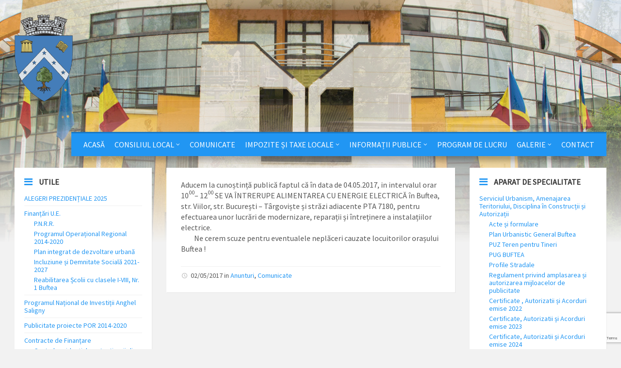

--- FILE ---
content_type: text/html; charset=UTF-8
request_url: https://www.primariabuftea.ro/intrerupere-energie-electrica-strazile-viilor-si-bucuresti-targoviste/
body_size: 22760
content:
<!DOCTYPE html><html lang="en-GB" xmlns:og="http://opengraphprotocol.org/schema/" xmlns:fb="http://www.facebook.com/2008/fbml"><head data-template-uri="https://www.primariabuftea.ro/wp-content/themes/buftea"><meta name="google-site-verification" content="u6nNz4BvG2IdUQHLm_c-yK8OsNfxmejOlvLMSVLYqdQ" /><meta http-equiv="Content-Type" content="text/html; charset=UTF-8" /><meta name="viewport" content="width=device-width, initial-scale=1.0"><link rel="profile" href="http://gmpg.org/xfn/11" /><link rel="pingback" href="https://www.primariabuftea.ro/xmlrpc.php" /><link rel="shortcut icon" href="https://www.primariabuftea.ro/wp-content/uploads/2017/02/ms-icon-310x310.png"><title>Întrerupere energie electrică Străzile Viilor și București &#8211; Târgoviște | Primăria Orașului Buftea</title>  <script type="text/template" id="pvc-stats-view-template"><i class="pvc-stats-icon medium" aria-hidden="true"><svg aria-hidden="true" focusable="false" data-prefix="far" data-icon="chart-bar" role="img" xmlns="http://www.w3.org/2000/svg" viewBox="0 0 512 512" class="svg-inline--fa fa-chart-bar fa-w-16 fa-2x"><path fill="currentColor" d="M396.8 352h22.4c6.4 0 12.8-6.4 12.8-12.8V108.8c0-6.4-6.4-12.8-12.8-12.8h-22.4c-6.4 0-12.8 6.4-12.8 12.8v230.4c0 6.4 6.4 12.8 12.8 12.8zm-192 0h22.4c6.4 0 12.8-6.4 12.8-12.8V140.8c0-6.4-6.4-12.8-12.8-12.8h-22.4c-6.4 0-12.8 6.4-12.8 12.8v198.4c0 6.4 6.4 12.8 12.8 12.8zm96 0h22.4c6.4 0 12.8-6.4 12.8-12.8V204.8c0-6.4-6.4-12.8-12.8-12.8h-22.4c-6.4 0-12.8 6.4-12.8 12.8v134.4c0 6.4 6.4 12.8 12.8 12.8zM496 400H48V80c0-8.84-7.16-16-16-16H16C7.16 64 0 71.16 0 80v336c0 17.67 14.33 32 32 32h464c8.84 0 16-7.16 16-16v-16c0-8.84-7.16-16-16-16zm-387.2-48h22.4c6.4 0 12.8-6.4 12.8-12.8v-70.4c0-6.4-6.4-12.8-12.8-12.8h-22.4c-6.4 0-12.8 6.4-12.8 12.8v70.4c0 6.4 6.4 12.8 12.8 12.8z" class=""></path></svg></i> 
	 <%= total_view %> total views	<% if ( today_view > 0 ) { %>
		<span class="views_today">,  <%= today_view %> views today</span>
	<% } %>
	</span></script> <meta name='robots' content='max-image-preview:large' /><style>img:is([sizes="auto" i], [sizes^="auto," i]) { contain-intrinsic-size: 3000px 1500px }</style><link rel='dns-prefetch' href='//fonts.googleapis.com' /><link rel='preconnect' href='https://fonts.gstatic.com' crossorigin /><link rel="alternate" type="application/rss+xml" title="Primăria Orașului Buftea &raquo; Feed" href="https://www.primariabuftea.ro/feed/" /><meta property="fb:app_id" content="Your Facebook App ID" /><meta property="og:title" content="Întrerupere energie electrică Străzile Viilor și București &#8211; Târgoviște"/><meta property="og:type" content="article"/><meta property="og:url" content="https://www.primariabuftea.ro/intrerupere-energie-electrica-strazile-viilor-si-bucuresti-targoviste/"/><meta property="og:site_name" content="Primăria orașului Buftea"/><meta property="og:image" content="http://www.primariabuftea.ro/wp-content/uploads/2020/12/stemablazon-BUFTEA.jpg"/> <script defer src="[data-uri]"></script> <link rel='stylesheet' id='ultimate-tables-style-css' href='https://www.primariabuftea.ro/wp-content/cache/autoptimize/css/autoptimize_single_3dae891faccd2e5e88cc08dcc963f3a0.css?ver=a7afce1cf9dc8869f4921adb895a04a4' type='text/css' media='all' /><link rel='stylesheet' id='ultimate-datatables-style-css' href='https://www.primariabuftea.ro/wp-content/cache/autoptimize/css/autoptimize_single_6215e3e129197d11fa6f5ac8176fa35d.css?ver=a7afce1cf9dc8869f4921adb895a04a4' type='text/css' media='all' /><link rel='stylesheet' id='pt-cv-public-style-css' href='https://www.primariabuftea.ro/wp-content/cache/autoptimize/css/autoptimize_single_3b730b6b1e83970646e653ebee603571.css?ver=3.6.2' type='text/css' media='all' /><style id='wp-emoji-styles-inline-css' type='text/css'>img.wp-smiley, img.emoji {
		display: inline !important;
		border: none !important;
		box-shadow: none !important;
		height: 1em !important;
		width: 1em !important;
		margin: 0 0.07em !important;
		vertical-align: -0.1em !important;
		background: none !important;
		padding: 0 !important;
	}</style><link rel='stylesheet' id='wp-block-library-css' href='https://www.primariabuftea.ro/wp-includes/css/dist/block-library/style.min.css?ver=a7afce1cf9dc8869f4921adb895a04a4' type='text/css' media='all' /><link rel='stylesheet' id='gutenberg-pdfjs-css' href='https://www.primariabuftea.ro/wp-content/cache/autoptimize/css/autoptimize_single_42d4316157de563b587703fcc00d7dca.css?ver=2.1.8' type='text/css' media='all' /><style id='classic-theme-styles-inline-css' type='text/css'>/*! This file is auto-generated */
.wp-block-button__link{color:#fff;background-color:#32373c;border-radius:9999px;box-shadow:none;text-decoration:none;padding:calc(.667em + 2px) calc(1.333em + 2px);font-size:1.125em}.wp-block-file__button{background:#32373c;color:#fff;text-decoration:none}</style><style id='global-styles-inline-css' type='text/css'>:root{--wp--preset--aspect-ratio--square: 1;--wp--preset--aspect-ratio--4-3: 4/3;--wp--preset--aspect-ratio--3-4: 3/4;--wp--preset--aspect-ratio--3-2: 3/2;--wp--preset--aspect-ratio--2-3: 2/3;--wp--preset--aspect-ratio--16-9: 16/9;--wp--preset--aspect-ratio--9-16: 9/16;--wp--preset--color--black: #000000;--wp--preset--color--cyan-bluish-gray: #abb8c3;--wp--preset--color--white: #ffffff;--wp--preset--color--pale-pink: #f78da7;--wp--preset--color--vivid-red: #cf2e2e;--wp--preset--color--luminous-vivid-orange: #ff6900;--wp--preset--color--luminous-vivid-amber: #fcb900;--wp--preset--color--light-green-cyan: #7bdcb5;--wp--preset--color--vivid-green-cyan: #00d084;--wp--preset--color--pale-cyan-blue: #8ed1fc;--wp--preset--color--vivid-cyan-blue: #0693e3;--wp--preset--color--vivid-purple: #9b51e0;--wp--preset--gradient--vivid-cyan-blue-to-vivid-purple: linear-gradient(135deg,rgba(6,147,227,1) 0%,rgb(155,81,224) 100%);--wp--preset--gradient--light-green-cyan-to-vivid-green-cyan: linear-gradient(135deg,rgb(122,220,180) 0%,rgb(0,208,130) 100%);--wp--preset--gradient--luminous-vivid-amber-to-luminous-vivid-orange: linear-gradient(135deg,rgba(252,185,0,1) 0%,rgba(255,105,0,1) 100%);--wp--preset--gradient--luminous-vivid-orange-to-vivid-red: linear-gradient(135deg,rgba(255,105,0,1) 0%,rgb(207,46,46) 100%);--wp--preset--gradient--very-light-gray-to-cyan-bluish-gray: linear-gradient(135deg,rgb(238,238,238) 0%,rgb(169,184,195) 100%);--wp--preset--gradient--cool-to-warm-spectrum: linear-gradient(135deg,rgb(74,234,220) 0%,rgb(151,120,209) 20%,rgb(207,42,186) 40%,rgb(238,44,130) 60%,rgb(251,105,98) 80%,rgb(254,248,76) 100%);--wp--preset--gradient--blush-light-purple: linear-gradient(135deg,rgb(255,206,236) 0%,rgb(152,150,240) 100%);--wp--preset--gradient--blush-bordeaux: linear-gradient(135deg,rgb(254,205,165) 0%,rgb(254,45,45) 50%,rgb(107,0,62) 100%);--wp--preset--gradient--luminous-dusk: linear-gradient(135deg,rgb(255,203,112) 0%,rgb(199,81,192) 50%,rgb(65,88,208) 100%);--wp--preset--gradient--pale-ocean: linear-gradient(135deg,rgb(255,245,203) 0%,rgb(182,227,212) 50%,rgb(51,167,181) 100%);--wp--preset--gradient--electric-grass: linear-gradient(135deg,rgb(202,248,128) 0%,rgb(113,206,126) 100%);--wp--preset--gradient--midnight: linear-gradient(135deg,rgb(2,3,129) 0%,rgb(40,116,252) 100%);--wp--preset--font-size--small: 13px;--wp--preset--font-size--medium: 20px;--wp--preset--font-size--large: 36px;--wp--preset--font-size--x-large: 42px;--wp--preset--spacing--20: 0.44rem;--wp--preset--spacing--30: 0.67rem;--wp--preset--spacing--40: 1rem;--wp--preset--spacing--50: 1.5rem;--wp--preset--spacing--60: 2.25rem;--wp--preset--spacing--70: 3.38rem;--wp--preset--spacing--80: 5.06rem;--wp--preset--shadow--natural: 6px 6px 9px rgba(0, 0, 0, 0.2);--wp--preset--shadow--deep: 12px 12px 50px rgba(0, 0, 0, 0.4);--wp--preset--shadow--sharp: 6px 6px 0px rgba(0, 0, 0, 0.2);--wp--preset--shadow--outlined: 6px 6px 0px -3px rgba(255, 255, 255, 1), 6px 6px rgba(0, 0, 0, 1);--wp--preset--shadow--crisp: 6px 6px 0px rgba(0, 0, 0, 1);}:where(.is-layout-flex){gap: 0.5em;}:where(.is-layout-grid){gap: 0.5em;}body .is-layout-flex{display: flex;}.is-layout-flex{flex-wrap: wrap;align-items: center;}.is-layout-flex > :is(*, div){margin: 0;}body .is-layout-grid{display: grid;}.is-layout-grid > :is(*, div){margin: 0;}:where(.wp-block-columns.is-layout-flex){gap: 2em;}:where(.wp-block-columns.is-layout-grid){gap: 2em;}:where(.wp-block-post-template.is-layout-flex){gap: 1.25em;}:where(.wp-block-post-template.is-layout-grid){gap: 1.25em;}.has-black-color{color: var(--wp--preset--color--black) !important;}.has-cyan-bluish-gray-color{color: var(--wp--preset--color--cyan-bluish-gray) !important;}.has-white-color{color: var(--wp--preset--color--white) !important;}.has-pale-pink-color{color: var(--wp--preset--color--pale-pink) !important;}.has-vivid-red-color{color: var(--wp--preset--color--vivid-red) !important;}.has-luminous-vivid-orange-color{color: var(--wp--preset--color--luminous-vivid-orange) !important;}.has-luminous-vivid-amber-color{color: var(--wp--preset--color--luminous-vivid-amber) !important;}.has-light-green-cyan-color{color: var(--wp--preset--color--light-green-cyan) !important;}.has-vivid-green-cyan-color{color: var(--wp--preset--color--vivid-green-cyan) !important;}.has-pale-cyan-blue-color{color: var(--wp--preset--color--pale-cyan-blue) !important;}.has-vivid-cyan-blue-color{color: var(--wp--preset--color--vivid-cyan-blue) !important;}.has-vivid-purple-color{color: var(--wp--preset--color--vivid-purple) !important;}.has-black-background-color{background-color: var(--wp--preset--color--black) !important;}.has-cyan-bluish-gray-background-color{background-color: var(--wp--preset--color--cyan-bluish-gray) !important;}.has-white-background-color{background-color: var(--wp--preset--color--white) !important;}.has-pale-pink-background-color{background-color: var(--wp--preset--color--pale-pink) !important;}.has-vivid-red-background-color{background-color: var(--wp--preset--color--vivid-red) !important;}.has-luminous-vivid-orange-background-color{background-color: var(--wp--preset--color--luminous-vivid-orange) !important;}.has-luminous-vivid-amber-background-color{background-color: var(--wp--preset--color--luminous-vivid-amber) !important;}.has-light-green-cyan-background-color{background-color: var(--wp--preset--color--light-green-cyan) !important;}.has-vivid-green-cyan-background-color{background-color: var(--wp--preset--color--vivid-green-cyan) !important;}.has-pale-cyan-blue-background-color{background-color: var(--wp--preset--color--pale-cyan-blue) !important;}.has-vivid-cyan-blue-background-color{background-color: var(--wp--preset--color--vivid-cyan-blue) !important;}.has-vivid-purple-background-color{background-color: var(--wp--preset--color--vivid-purple) !important;}.has-black-border-color{border-color: var(--wp--preset--color--black) !important;}.has-cyan-bluish-gray-border-color{border-color: var(--wp--preset--color--cyan-bluish-gray) !important;}.has-white-border-color{border-color: var(--wp--preset--color--white) !important;}.has-pale-pink-border-color{border-color: var(--wp--preset--color--pale-pink) !important;}.has-vivid-red-border-color{border-color: var(--wp--preset--color--vivid-red) !important;}.has-luminous-vivid-orange-border-color{border-color: var(--wp--preset--color--luminous-vivid-orange) !important;}.has-luminous-vivid-amber-border-color{border-color: var(--wp--preset--color--luminous-vivid-amber) !important;}.has-light-green-cyan-border-color{border-color: var(--wp--preset--color--light-green-cyan) !important;}.has-vivid-green-cyan-border-color{border-color: var(--wp--preset--color--vivid-green-cyan) !important;}.has-pale-cyan-blue-border-color{border-color: var(--wp--preset--color--pale-cyan-blue) !important;}.has-vivid-cyan-blue-border-color{border-color: var(--wp--preset--color--vivid-cyan-blue) !important;}.has-vivid-purple-border-color{border-color: var(--wp--preset--color--vivid-purple) !important;}.has-vivid-cyan-blue-to-vivid-purple-gradient-background{background: var(--wp--preset--gradient--vivid-cyan-blue-to-vivid-purple) !important;}.has-light-green-cyan-to-vivid-green-cyan-gradient-background{background: var(--wp--preset--gradient--light-green-cyan-to-vivid-green-cyan) !important;}.has-luminous-vivid-amber-to-luminous-vivid-orange-gradient-background{background: var(--wp--preset--gradient--luminous-vivid-amber-to-luminous-vivid-orange) !important;}.has-luminous-vivid-orange-to-vivid-red-gradient-background{background: var(--wp--preset--gradient--luminous-vivid-orange-to-vivid-red) !important;}.has-very-light-gray-to-cyan-bluish-gray-gradient-background{background: var(--wp--preset--gradient--very-light-gray-to-cyan-bluish-gray) !important;}.has-cool-to-warm-spectrum-gradient-background{background: var(--wp--preset--gradient--cool-to-warm-spectrum) !important;}.has-blush-light-purple-gradient-background{background: var(--wp--preset--gradient--blush-light-purple) !important;}.has-blush-bordeaux-gradient-background{background: var(--wp--preset--gradient--blush-bordeaux) !important;}.has-luminous-dusk-gradient-background{background: var(--wp--preset--gradient--luminous-dusk) !important;}.has-pale-ocean-gradient-background{background: var(--wp--preset--gradient--pale-ocean) !important;}.has-electric-grass-gradient-background{background: var(--wp--preset--gradient--electric-grass) !important;}.has-midnight-gradient-background{background: var(--wp--preset--gradient--midnight) !important;}.has-small-font-size{font-size: var(--wp--preset--font-size--small) !important;}.has-medium-font-size{font-size: var(--wp--preset--font-size--medium) !important;}.has-large-font-size{font-size: var(--wp--preset--font-size--large) !important;}.has-x-large-font-size{font-size: var(--wp--preset--font-size--x-large) !important;}
:where(.wp-block-post-template.is-layout-flex){gap: 1.25em;}:where(.wp-block-post-template.is-layout-grid){gap: 1.25em;}
:where(.wp-block-columns.is-layout-flex){gap: 2em;}:where(.wp-block-columns.is-layout-grid){gap: 2em;}
:root :where(.wp-block-pullquote){font-size: 1.5em;line-height: 1.6;}</style><link rel='stylesheet' id='redux-extendify-styles-css' href='https://www.primariabuftea.ro/wp-content/cache/autoptimize/css/autoptimize_single_b49e6b83f7bd47e2b24fae34688e415c.css?ver=4.4.11' type='text/css' media='all' /><link rel='stylesheet' id='a3-pvc-style-css' href='https://www.primariabuftea.ro/wp-content/plugins/page-views-count2/assets/css/style.min.css?ver=2.8.2' type='text/css' media='all' /><link rel='stylesheet' id='dashicons-css' href='https://www.primariabuftea.ro/wp-includes/css/dashicons.min.css?ver=a7afce1cf9dc8869f4921adb895a04a4' type='text/css' media='all' /><link rel='stylesheet' id='post-views-counter-frontend-css' href='https://www.primariabuftea.ro/wp-content/plugins/post-views-counter2/css/frontend.min.css?ver=1.4.3' type='text/css' media='all' /><link rel='stylesheet' id='shutter-0-css' href='https://www.primariabuftea.ro/wp-content/cache/autoptimize/css/autoptimize_single_4250188dc4461672a1babb9dd4bf0354.css?ver=3.57' type='text/css' media='all' /><link rel='stylesheet' id='main-style-css' href='https://www.primariabuftea.ro/wp-content/cache/autoptimize/css/autoptimize_single_13d9d409a20550ad5ca0983d03165df0.css' type='text/css' media='all' /><style id='main-style-inline-css' type='text/css'>body { font-family: 'Source Sans Pro', Arial, sans-serif; font-size: 16px; font-weight: 400; }
 .header-branding.m-large-logo span { max-width: 200px; } .header-branding.m-small-logo span { max-width: 120px; } @media ( max-width: 991px ) { .header-branding.m-small-logo span, .header-branding.m-large-logo span { max-width: 120px; } }
.sidebar .widget-inner.m-has-bg { background-image: url( 'https://www.primariabuftea.ro/wp-content/uploads/2016/08/3.jpg'); }</style><link rel='stylesheet' id='theme-skin-css' href='https://www.primariabuftea.ro/wp-content/cache/autoptimize/css/autoptimize_single_746314c3fb0c8144b726ff2a49af746b.css' type='text/css' media='all' /><link rel='stylesheet' id='a3pvc-css' href='//www.primariabuftea.ro/wp-content/uploads/sass/pvc.min.css?ver=1705585702' type='text/css' media='all' /><link rel='stylesheet' id='__EPYT__style-css' href='https://www.primariabuftea.ro/wp-content/plugins/youtube-embed-plus/styles/ytprefs.min.css?ver=14.2.1' type='text/css' media='all' /><style id='__EPYT__style-inline-css' type='text/css'>.epyt-gallery-thumb {
                        width: 33.333%;
                }</style><link rel="preload" as="style" href="https://fonts.googleapis.com/css?family=Source%20Sans%20Pro:400&#038;display=swap&#038;ver=a7afce1cf9dc8869f4921adb895a04a4" /><link rel="stylesheet" href="https://fonts.googleapis.com/css?family=Source%20Sans%20Pro:400&#038;display=swap&#038;ver=a7afce1cf9dc8869f4921adb895a04a4" media="print" onload="this.media='all'"><noscript><link rel="stylesheet" href="https://fonts.googleapis.com/css?family=Source%20Sans%20Pro:400&#038;display=swap&#038;ver=a7afce1cf9dc8869f4921adb895a04a4" /></noscript><script type="text/javascript" src="https://www.primariabuftea.ro/wp-includes/js/jquery/jquery.min.js?ver=3.7.1" id="jquery-core-js"></script> <script defer type="text/javascript" src="https://www.primariabuftea.ro/wp-includes/js/jquery/jquery-migrate.min.js?ver=3.4.1" id="jquery-migrate-js"></script> <script defer type="text/javascript" src="https://www.primariabuftea.ro/wp-content/plugins/lsvr-events1/assets/js/lsvr-events.min.js?ver=1.3.1" id="lsvr-events-scripts-js"></script> <script defer id="lsvr-townpress-toolkit-weather-widget-js-extra" src="[data-uri]"></script> <script defer type="text/javascript" src="https://www.primariabuftea.ro/wp-content/plugins/lsvr-townpress-toolkit/assets/js/lsvr-townpress-toolkit-weather-widget.min.js?ver=1.1.1" id="lsvr-townpress-toolkit-weather-widget-js"></script> <script defer type="text/javascript" src="https://www.primariabuftea.ro/wp-includes/js/underscore.min.js?ver=1.13.7" id="underscore-js"></script> <script defer type="text/javascript" src="https://www.primariabuftea.ro/wp-includes/js/backbone.min.js?ver=1.6.0" id="backbone-js"></script> <script defer id="a3-pvc-backbone-js-extra" src="[data-uri]"></script> <script defer type="text/javascript" src="https://www.primariabuftea.ro/wp-content/plugins/page-views-count2/assets/js/pvc.backbone.min.js?ver=2.8.2" id="a3-pvc-backbone-js"></script> <script defer id="photocrati_ajax-js-extra" src="[data-uri]"></script> <script defer type="text/javascript" src="https://www.primariabuftea.ro/wp-content/plugins/nextgen-gallery2/static/Legacy/ajax.min.js?ver=3.57" id="photocrati_ajax-js"></script> <script defer id="__ytprefs__-js-extra" src="[data-uri]"></script> <script defer type="text/javascript" src="https://www.primariabuftea.ro/wp-content/plugins/youtube-embed-plus/scripts/ytprefs.min.js?ver=14.2.1" id="__ytprefs__-js"></script> <link rel="https://api.w.org/" href="https://www.primariabuftea.ro/wp-json/" /><link rel="alternate" title="JSON" type="application/json" href="https://www.primariabuftea.ro/wp-json/wp/v2/posts/4403" /><link rel="canonical" href="https://www.primariabuftea.ro/intrerupere-energie-electrica-strazile-viilor-si-bucuresti-targoviste/" /><link rel='shortlink' href='https://www.primariabuftea.ro/?p=4403' /><link rel="alternate" title="oEmbed (JSON)" type="application/json+oembed" href="https://www.primariabuftea.ro/wp-json/oembed/1.0/embed?url=https%3A%2F%2Fwww.primariabuftea.ro%2Fintrerupere-energie-electrica-strazile-viilor-si-bucuresti-targoviste%2F" /><link rel="alternate" title="oEmbed (XML)" type="text/xml+oembed" href="https://www.primariabuftea.ro/wp-json/oembed/1.0/embed?url=https%3A%2F%2Fwww.primariabuftea.ro%2Fintrerupere-energie-electrica-strazile-viilor-si-bucuresti-targoviste%2F&#038;format=xml" /><meta name="generator" content="Redux 4.4.11" /><meta name="generator" content="Powered by WPBakery Page Builder - drag and drop page builder for WordPress."/> <!--[if lte IE 9]><link rel="stylesheet" type="text/css" href="https://www.primariabuftea.ro/wp-content/plugins/js_composer/assets/css/vc_lte_ie9.min.css" media="screen"><![endif]--><!--[if lte IE 9]><link rel="stylesheet" type="text/css" href="https://www.primariabuftea.ro/wp-content/themes/buftea/library/css/oldie.css"><![endif]--><!--[if lt IE 9]><script src="https://www.primariabuftea.ro/wp-content/themes/buftea/library/js/html5.min.js"></script><![endif]--><!--[if lt IE 9]><script src="https://www.primariabuftea.ro/wp-content/themes/buftea/library/js/respond.min.js"></script><![endif]--><link rel="icon" href="https://www.primariabuftea.ro/wp-content/uploads/2017/02/ms-icon-310x310-150x150.png" sizes="32x32" /><link rel="icon" href="https://www.primariabuftea.ro/wp-content/uploads/2017/02/ms-icon-310x310-300x300.png" sizes="192x192" /><link rel="apple-touch-icon" href="https://www.primariabuftea.ro/wp-content/uploads/2017/02/ms-icon-310x310-300x300.png" /><meta name="msapplication-TileImage" content="https://www.primariabuftea.ro/wp-content/uploads/2017/02/ms-icon-310x310-300x300.png" /> <noscript><style type="text/css">.wpb_animate_when_almost_visible { opacity: 1; }</style></noscript></head><body class="post-template-default single single-post postid-4403 single-format-standard  m-has-header-bg wpb-js-composer js-comp-ver-5.5.2 vc_responsive"><header id="header" class="m-has-standard-menu"><div class="header-inner"><div class="header-content"><div class="c-container"><div class="header-content-inner"><div class="header-branding m-small-logo"> <a href="https://www.primariabuftea.ro"><span><img src="https://www.primariabuftea.ro/wp-content/uploads/2016/08/stema.png"
 data-hires="https://www.primariabuftea.ro/wp-content/uploads/2016/08/stema.png"							alt="Primăria Orașului Buftea"></span></a></div><div class="header-toggle-holder"> <button class="header-toggle" type="button"> <i class="ico-open tp tp-menu"></i> <i class="ico-close tp tp-cross"></i> <span>Menu</span> </button></div><div class="header-menu"><nav class="main-menu"><ul id="menu-principal" class="menu-items clearfix"><li id="menu-item-3831" class="menu-item menu-item-type-custom menu-item-object-custom menu-item-home menu-item-3831"><a href="https://www.primariabuftea.ro">Acasă</a></li><li id="menu-item-179" class="menu-item menu-item-type-custom menu-item-object-custom menu-item-has-children menu-item-179"><a>Consiliul Local</a><ul class="sub-menu"><li id="menu-item-271" class="menu-item menu-item-type-post_type menu-item-object-page menu-item-271"><a href="https://www.primariabuftea.ro/consiliul-local-buftea/">Consiliul Local Buftea</a></li><li id="menu-item-365" class="menu-item menu-item-type-custom menu-item-object-custom menu-item-has-children menu-item-365"><a>Hotărâri</a><ul class="sub-menu"><li id="menu-item-16851" class="menu-item menu-item-type-post_type menu-item-object-page menu-item-16851"><a href="https://www.primariabuftea.ro/hotarari-consiliul-local-buftea-2025/">Hotărâri 2025</a></li><li id="menu-item-15827" class="menu-item menu-item-type-post_type menu-item-object-page menu-item-15827"><a href="https://www.primariabuftea.ro/hotarari-consiliul-local-buftea-2024/">Hotărâri 2024</a></li><li id="menu-item-15059" class="menu-item menu-item-type-post_type menu-item-object-page menu-item-15059"><a href="https://www.primariabuftea.ro/hotarari-consiliul-local-buftea-2023/">Hotărâri 2023</a></li><li id="menu-item-14085" class="menu-item menu-item-type-post_type menu-item-object-page menu-item-14085"><a href="https://www.primariabuftea.ro/hotarari-consiliul-local-buftea-2022/">Hotărâri 2022</a></li><li id="menu-item-13063" class="menu-item menu-item-type-post_type menu-item-object-page menu-item-13063"><a href="https://www.primariabuftea.ro/hotarari-consiliul-local-buftea-2021/">Hotărâri 2021</a></li><li id="menu-item-16850" class="menu-item menu-item-type-custom menu-item-object-custom menu-item-has-children menu-item-16850"><a>2012-2020</a><ul class="sub-menu"><li id="menu-item-10450" class="menu-item menu-item-type-post_type menu-item-object-page menu-item-10450"><a href="https://www.primariabuftea.ro/hotarari-consiliul-local-buftea-2020/">Hotărâri 2020</a></li><li id="menu-item-8753" class="menu-item menu-item-type-post_type menu-item-object-page menu-item-8753"><a href="https://www.primariabuftea.ro/hotarari-consiliul-local-buftea-2019/">Hotărâri 2019</a></li><li id="menu-item-6422" class="menu-item menu-item-type-post_type menu-item-object-page menu-item-6422"><a href="https://www.primariabuftea.ro/hotarari-consiliul-local-2018/">Hotărâri 2018</a></li><li id="menu-item-3927" class="menu-item menu-item-type-post_type menu-item-object-page menu-item-3927"><a href="https://www.primariabuftea.ro/hotarari-2017/">Hotărâri 2017</a></li><li id="menu-item-364" class="menu-item menu-item-type-post_type menu-item-object-page menu-item-364"><a href="https://www.primariabuftea.ro/hotarari-2016/">Hotărâri 2016</a></li><li id="menu-item-373" class="menu-item menu-item-type-post_type menu-item-object-page menu-item-373"><a href="https://www.primariabuftea.ro/hcl-2015/">Hotărâri 2015</a></li><li id="menu-item-372" class="menu-item menu-item-type-post_type menu-item-object-page menu-item-372"><a href="https://www.primariabuftea.ro/hcl-2014/">Hotărâri 2014</a></li><li id="menu-item-376" class="menu-item menu-item-type-post_type menu-item-object-page menu-item-376"><a href="https://www.primariabuftea.ro/hotarari-2013/">Hotărâri 2013</a></li><li id="menu-item-379" class="menu-item menu-item-type-post_type menu-item-object-page menu-item-379"><a href="https://www.primariabuftea.ro/hotarari-2012/">Hotărâri 2012</a></li></ul></li></ul></li><li id="menu-item-4207" class="menu-item menu-item-type-post_type menu-item-object-page menu-item-4207"><a href="https://www.primariabuftea.ro/dispozitii-privind-convocarea-consiliului-local/">Dispoziții privind convocarea Consiliului Local</a></li><li id="menu-item-3704" class="menu-item menu-item-type-post_type menu-item-object-post menu-item-3704"><a href="https://www.primariabuftea.ro/regulament-de-organizare-si-functionare-al-consiliului-local-al-orasului-buftea/">Regulament de organizare și funcționare al Consiliului Local al Orașului Buftea</a></li></ul></li><li id="menu-item-4019" class="menu-item menu-item-type-post_type menu-item-object-page menu-item-4019"><a href="https://www.primariabuftea.ro/comunicate/">Comunicate</a></li><li id="menu-item-148" class="menu-item menu-item-type-custom menu-item-object-custom menu-item-has-children menu-item-148"><a href="#">Impozite și Taxe Locale</a><ul class="sub-menu"><li id="menu-item-10730" class="menu-item menu-item-type-post_type menu-item-object-post menu-item-10730"><a href="https://www.primariabuftea.ro/directia-impozite-si-taxe-locale-contact/">Direcția Impozite și Taxe Locale – Contact</a></li><li id="menu-item-264" class="menu-item menu-item-type-post_type menu-item-object-page menu-item-264"><a href="https://www.primariabuftea.ro/acte-necesare-taxe-si-impozite-locale-buftea/">Acte necesare</a></li><li id="menu-item-259" class="menu-item menu-item-type-post_type menu-item-object-page menu-item-259"><a href="https://www.primariabuftea.ro/conturi-iban/">Conturi IBAN</a></li><li id="menu-item-10593" class="menu-item menu-item-type-post_type menu-item-object-post menu-item-10593"><a href="https://www.primariabuftea.ro/valori-taxe-in-anul-fiscal-2024/">Valori taxe in anul fiscal 2025</a></li><li id="menu-item-8574" class="menu-item menu-item-type-post_type menu-item-object-page menu-item-8574"><a href="https://www.primariabuftea.ro/anunturi-colective-pentru-comunicarea-prin-publicitate/">Anunțuri colective pentru comunicarea prin publicitate</a></li><li id="menu-item-8870" class="menu-item menu-item-type-post_type menu-item-object-post menu-item-8870"><a href="https://www.primariabuftea.ro/ghiseul-ro-plata-taxelor-si-impozitelor-on-line-prin-intermediul-platformei-ghiseul-ro/">Plati online &#8211; Ghiseul.ro</a></li></ul></li><li id="menu-item-149" class="menu-item menu-item-type-custom menu-item-object-custom menu-item-has-children menu-item-149"><a>Informații Publice</a><ul class="sub-menu"><li id="menu-item-13098" class="menu-item menu-item-type-custom menu-item-object-custom menu-item-13098"><a href="https://www.primariabuftea.ro/tarife-apa-canal/">TARIFE UTILITATI PUBLICE</a></li><li id="menu-item-16701" class="menu-item menu-item-type-post_type menu-item-object-post menu-item-16701"><a href="https://www.primariabuftea.ro/regulament-de-organizare-si-functionare/">Regulament de Organizare și Funcționare – Aparat specialitate Primar</a></li><li id="menu-item-3512" class="menu-item menu-item-type-custom menu-item-object-custom menu-item-has-children menu-item-3512"><a>Buget</a><ul class="sub-menu"><li id="menu-item-17017" class="menu-item menu-item-type-post_type menu-item-object-page menu-item-17017"><a href="https://www.primariabuftea.ro/proiect-buget-general-2025/">Proiect Buget General 2025</a></li><li id="menu-item-15916" class="menu-item menu-item-type-post_type menu-item-object-page menu-item-15916"><a href="https://www.primariabuftea.ro/proiect-buget-general-2024/">Proiect Buget General 2024</a></li><li id="menu-item-15074" class="menu-item menu-item-type-post_type menu-item-object-page menu-item-15074"><a href="https://www.primariabuftea.ro/proiect-buget-general-2023/">Proiect Buget General 2023</a></li><li id="menu-item-14107" class="menu-item menu-item-type-post_type menu-item-object-page menu-item-14107"><a href="https://www.primariabuftea.ro/proiect-buget-general-2022/">Proiect Buget General 2022</a></li><li id="menu-item-13404" class="menu-item menu-item-type-post_type menu-item-object-page menu-item-13404"><a href="https://www.primariabuftea.ro/proiect-buget-general-2021/">Proiect Buget General 2021</a></li><li id="menu-item-10637" class="menu-item menu-item-type-post_type menu-item-object-page menu-item-10637"><a href="https://www.primariabuftea.ro/proiect-buget-general-2020/">Proiect Buget General 2020</a></li><li id="menu-item-9193" class="menu-item menu-item-type-post_type menu-item-object-page menu-item-9193"><a href="https://www.primariabuftea.ro/proiect-buget-general-2019/">Proiect Buget General 2019</a></li><li id="menu-item-6742" class="menu-item menu-item-type-post_type menu-item-object-page menu-item-6742"><a href="https://www.primariabuftea.ro/proiect-buget-general-2018/">Proiect Buget General 2018</a></li><li id="menu-item-16641" class="menu-item menu-item-type-post_type menu-item-object-post menu-item-16641"><a href="https://www.primariabuftea.ro/buget-2024/">Buget 2024</a></li><li id="menu-item-16634" class="menu-item menu-item-type-post_type menu-item-object-post menu-item-16634"><a href="https://www.primariabuftea.ro/buget-cont-de-executie-2023/">Buget + Cont de executie 2023</a></li><li id="menu-item-16635" class="menu-item menu-item-type-post_type menu-item-object-post menu-item-16635"><a href="https://www.primariabuftea.ro/buget-cont-de-executie-2022/">Buget + Cont de executie 2022</a></li><li id="menu-item-14462" class="menu-item menu-item-type-post_type menu-item-object-post menu-item-14462"><a href="https://www.primariabuftea.ro/buget-cont-de-executie-2021/">Buget + Cont de executie 2021</a></li><li id="menu-item-13765" class="menu-item menu-item-type-post_type menu-item-object-post menu-item-13765"><a href="https://www.primariabuftea.ro/buget-cont-de-executie-2020/">Buget + Cont de execuție 2020</a></li><li id="menu-item-10627" class="menu-item menu-item-type-post_type menu-item-object-page menu-item-10627"><a href="https://www.primariabuftea.ro/buget-cont-de-executie-2019/">Buget + Cont de execuție 2019</a></li><li id="menu-item-10630" class="menu-item menu-item-type-post_type menu-item-object-page menu-item-10630"><a href="https://www.primariabuftea.ro/buget-cont-de-executie-2018/">Buget + Cont de execuție 2018</a></li><li id="menu-item-6708" class="menu-item menu-item-type-post_type menu-item-object-page menu-item-6708"><a href="https://www.primariabuftea.ro/buget-cont-de-executie-2017/">Buget + Cont de execuție 2017</a></li><li id="menu-item-3513" class="menu-item menu-item-type-post_type menu-item-object-post menu-item-3513"><a href="https://www.primariabuftea.ro/buget-2016/">Buget + Cont de Execuție 2016</a></li><li id="menu-item-3514" class="menu-item menu-item-type-post_type menu-item-object-post menu-item-3514"><a href="https://www.primariabuftea.ro/buget-2015/">Buget + Cont de execuție 2015</a></li><li id="menu-item-3515" class="menu-item menu-item-type-post_type menu-item-object-post menu-item-3515"><a href="https://www.primariabuftea.ro/buget-2014/">Buget + Cont de Execuție 2014</a></li></ul></li><li id="menu-item-15434" class="menu-item menu-item-type-post_type menu-item-object-page menu-item-has-children menu-item-15434"><a href="https://www.primariabuftea.ro/oug-83-2021/">Datorie Publica</a><ul class="sub-menu"><li id="menu-item-15449" class="menu-item menu-item-type-post_type menu-item-object-page menu-item-15449"><a href="https://www.primariabuftea.ro/hcl-hot-c-a-i-l/">HCL + Hot.  C.A.Î.L</a></li><li id="menu-item-16715" class="menu-item menu-item-type-post_type menu-item-object-page menu-item-16715"><a href="https://www.primariabuftea.ro/situatii-2025/">Situații 2025</a></li><li id="menu-item-15942" class="menu-item menu-item-type-post_type menu-item-object-page menu-item-15942"><a href="https://www.primariabuftea.ro/situatii-2024/">Situații 2024</a></li><li id="menu-item-15450" class="menu-item menu-item-type-post_type menu-item-object-page menu-item-15450"><a href="https://www.primariabuftea.ro/situatii-2023/">Situații 2023</a></li><li id="menu-item-15451" class="menu-item menu-item-type-post_type menu-item-object-page menu-item-15451"><a href="https://www.primariabuftea.ro/situatii-2022/">Situații 2022</a></li><li id="menu-item-15439" class="menu-item menu-item-type-post_type menu-item-object-page menu-item-15439"><a href="https://www.primariabuftea.ro/situatii-2021/">Situații 2021</a></li></ul></li><li id="menu-item-3520" class="menu-item menu-item-type-post_type menu-item-object-post menu-item-3520"><a href="https://www.primariabuftea.ro/57_2019/">Ordonanta Urgenta 57/2019 privind Codul administrativ</a></li><li id="menu-item-3565" class="menu-item menu-item-type-post_type menu-item-object-post menu-item-3565"><a href="https://www.primariabuftea.ro/legea-52-din-2003-privind-transparenta-decizionala/">Legea 52/2003 privind transparența decizională</a></li><li id="menu-item-3658" class="menu-item menu-item-type-post_type menu-item-object-page menu-item-3658"><a href="https://www.primariabuftea.ro/legea-5442001-privind-liberul-acces-la-informatiile-de-interes-public/">Legea 544/2001 privind liberul acces la informatiile de interes public</a></li><li id="menu-item-3557" class="menu-item menu-item-type-post_type menu-item-object-post menu-item-3557"><a href="https://www.primariabuftea.ro/strategia-de-dezvoltare-2014-2020/">Strategia de Dezvoltare 2014 – 2020</a></li><li id="menu-item-11368" class="menu-item menu-item-type-post_type menu-item-object-post menu-item-11368"><a href="https://www.primariabuftea.ro/strategia-de-eficienta-energetica-2016-2020/">Strategia de Eficiență Energetică 2016-2020</a></li><li id="menu-item-4246" class="menu-item menu-item-type-post_type menu-item-object-page menu-item-4246"><a href="https://www.primariabuftea.ro/planul-de-mobilitate-urbana-durabila-2016-2030-regiunea-bucuresti-ilfov/">Planul de mobilitate urbană durabilă 2016 – 2030 – Regiunea București – Ilfov</a></li><li id="menu-item-16666" class="menu-item menu-item-type-post_type menu-item-object-page menu-item-16666"><a href="https://www.primariabuftea.ro/strategia-integrata-de-dezvoltare-urbana-a-orasului-buftea-pentru-perioada-2024-2030-2/">Strategia Integrată de Dezvoltare Urbană a Orașului Buftea pentru perioada 2024-2030</a></li><li id="menu-item-3524" class="menu-item menu-item-type-post_type menu-item-object-post menu-item-3524"><a href="https://www.primariabuftea.ro/organigrama/">Organigrama</a></li></ul></li><li id="menu-item-241" class="menu-item menu-item-type-post_type menu-item-object-page menu-item-241"><a href="https://www.primariabuftea.ro/program-de-lucru/">Program de lucru</a></li><li id="menu-item-4161" class="menu-item menu-item-type-custom menu-item-object-custom menu-item-has-children menu-item-4161"><a href="#">Galerie</a><ul class="sub-menu"><li id="menu-item-7293" class="menu-item menu-item-type-post_type menu-item-object-page menu-item-7293"><a href="https://www.primariabuftea.ro/articole/">Articole Media</a></li><li id="menu-item-12758" class="menu-item menu-item-type-post_type menu-item-object-page menu-item-12758"><a href="https://www.primariabuftea.ro/lucrari-in-derulare/">Lucrări în derulare</a></li><li id="menu-item-3132" class="menu-item menu-item-type-custom menu-item-object-custom menu-item-has-children menu-item-3132"><a>Fotografii</a><ul class="sub-menu"><li id="menu-item-4044" class="menu-item menu-item-type-post_type menu-item-object-page menu-item-4044"><a href="https://www.primariabuftea.ro/foto_primaria_buftea_primar_pistol_gheorghe/">Fotografii Evenimente Buftea</a></li><li id="menu-item-5806" class="menu-item menu-item-type-custom menu-item-object-custom menu-item-has-children menu-item-5806"><a href="#">Buftea 2016 &#8211; 2020</a><ul class="sub-menu"><li id="menu-item-8320" class="menu-item menu-item-type-post_type menu-item-object-post menu-item-8320"><a href="https://www.primariabuftea.ro/realizare-pictura-murala-capela-cimitirului-orasului-buftea-cimitir-raiciu/">Realizare pictură murală, Capela cimitirului orașului Buftea *Cimitir Raiciu*</a></li><li id="menu-item-5828" class="menu-item menu-item-type-post_type menu-item-object-post menu-item-5828"><a href="https://www.primariabuftea.ro/parc-blocul-15/">Parc blocul 15</a></li><li id="menu-item-5871" class="menu-item menu-item-type-post_type menu-item-object-post menu-item-5871"><a href="https://www.primariabuftea.ro/parc-blocul-14/">Parc blocul 14</a></li><li id="menu-item-5973" class="menu-item menu-item-type-post_type menu-item-object-post menu-item-5973"><a href="https://www.primariabuftea.ro/reabilitare-termica-cartier-centru/">Reabilitare termică cartier Centru</a></li><li id="menu-item-9989" class="menu-item menu-item-type-post_type menu-item-object-post menu-item-9989"><a href="https://www.primariabuftea.ro/reabilitare-parc-cartier-studio-primar-pistol-gheorghe/">Reabilitare parc – Cartier Studio – Primar Pistol Gheorghe</a></li><li id="menu-item-9990" class="menu-item menu-item-type-post_type menu-item-object-post menu-item-9990"><a href="https://www.primariabuftea.ro/construirea-centrului-social-pentru-tineri-primar-pistol-gheorghe/">Construirea Centrului Social pentru Tineri – Primar Pistol Gheorghe</a></li></ul></li><li id="menu-item-3133" class="menu-item menu-item-type-custom menu-item-object-custom menu-item-has-children menu-item-3133"><a>Buftea 2012-2016</a><ul class="sub-menu"><li id="menu-item-3155" class="menu-item menu-item-type-custom menu-item-object-custom menu-item-has-children menu-item-3155"><a href="#">Biserici</a><ul class="sub-menu"><li id="menu-item-3154" class="menu-item menu-item-type-post_type menu-item-object-post menu-item-3154"><a href="https://www.primariabuftea.ro/biserica-studio/">Biserica Studio</a></li><li id="menu-item-3248" class="menu-item menu-item-type-post_type menu-item-object-post menu-item-3248"><a href="https://www.primariabuftea.ro/biserica-atarnati/">Biserica Atarnati</a></li><li id="menu-item-3153" class="menu-item menu-item-type-post_type menu-item-object-post menu-item-3153"><a href="https://www.primariabuftea.ro/biserica-flamanzeni/">Biserica Flamanzeni</a></li></ul></li><li id="menu-item-3134" class="menu-item menu-item-type-custom menu-item-object-custom menu-item-has-children menu-item-3134"><a>Cartiere</a><ul class="sub-menu"><li id="menu-item-3130" class="menu-item menu-item-type-post_type menu-item-object-post menu-item-3130"><a href="https://www.primariabuftea.ro/cartier-studio/">Cartier Studio</a></li><li id="menu-item-3142" class="menu-item menu-item-type-post_type menu-item-object-post menu-item-3142"><a href="https://www.primariabuftea.ro/cartier-otetarie/">Cartier Otetarie</a></li><li id="menu-item-3131" class="menu-item menu-item-type-post_type menu-item-object-post menu-item-3131"><a href="https://www.primariabuftea.ro/cartier-centru-2/">Cartier Centru</a></li><li id="menu-item-3128" class="menu-item menu-item-type-post_type menu-item-object-post menu-item-3128"><a href="https://www.primariabuftea.ro/cartier-atarnati/">Cartier Atarnati</a></li><li id="menu-item-3129" class="menu-item menu-item-type-post_type menu-item-object-post menu-item-3129"><a href="https://www.primariabuftea.ro/cartier-buciumeni/">Cartier Buciumeni</a></li><li id="menu-item-3143" class="menu-item menu-item-type-post_type menu-item-object-post menu-item-3143"><a href="https://www.primariabuftea.ro/cartier-flamanzeni/">Cartier Flamanzeni</a></li><li id="menu-item-3173" class="menu-item menu-item-type-post_type menu-item-object-post menu-item-3173"><a href="https://www.primariabuftea.ro/cartier-sabareni/">Cartier Sabareni</a></li></ul></li><li id="menu-item-3171" class="menu-item menu-item-type-custom menu-item-object-custom menu-item-has-children menu-item-3171"><a href="#">Reabilitari</a><ul class="sub-menu"><li id="menu-item-3172" class="menu-item menu-item-type-post_type menu-item-object-post menu-item-3172"><a href="https://www.primariabuftea.ro/grup-scolar-dumitru-dumitrescu/">Grup Scolar Dumitru Dumitrescu</a></li><li id="menu-item-3179" class="menu-item menu-item-type-post_type menu-item-object-post menu-item-3179"><a href="https://www.primariabuftea.ro/piata-centrala-buftea/">Piata Centrala Buftea</a></li><li id="menu-item-3174" class="menu-item menu-item-type-post_type menu-item-object-post menu-item-3174"><a href="https://www.primariabuftea.ro/reabilitare-termica-bl-27/">Reabilitare termica bl. 27</a></li><li id="menu-item-3222" class="menu-item menu-item-type-post_type menu-item-object-post menu-item-3222"><a href="https://www.primariabuftea.ro/sala-de-sport-ct5/">Sala de sport CT5</a></li><li id="menu-item-3223" class="menu-item menu-item-type-post_type menu-item-object-post menu-item-3223"><a href="https://www.primariabuftea.ro/centrul-cultural-buftea/">Centrul Cultural Buftea</a></li><li id="menu-item-3224" class="menu-item menu-item-type-post_type menu-item-object-post menu-item-3224"><a href="https://www.primariabuftea.ro/dispensar-studio/">Dispensar Studio</a></li><li id="menu-item-3239" class="menu-item menu-item-type-post_type menu-item-object-post menu-item-3239"><a href="https://www.primariabuftea.ro/reabilitare-sediu-politie-locala/">Reabilitare Sediu Politie Locala</a></li><li id="menu-item-3240" class="menu-item menu-item-type-post_type menu-item-object-post menu-item-3240"><a href="https://www.primariabuftea.ro/reabilitare-scoala-gimnaziala-nr-1-buftea/">Reabilitare Scoala Gimnaziala Nr. 1 Buftea</a></li><li id="menu-item-3246" class="menu-item menu-item-type-post_type menu-item-object-post menu-item-3246"><a href="https://www.primariabuftea.ro/studiu-cromatic-cartier-studio/">Studiu Cromatic – Cartier Studio</a></li><li id="menu-item-3247" class="menu-item menu-item-type-post_type menu-item-object-post menu-item-3247"><a href="https://www.primariabuftea.ro/studiu-cromatic/">Studiu Cromatic – Cartier Centru</a></li></ul></li><li id="menu-item-3202" class="menu-item menu-item-type-custom menu-item-object-custom menu-item-has-children menu-item-3202"><a>Investitii</a><ul class="sub-menu"><li id="menu-item-3188" class="menu-item menu-item-type-post_type menu-item-object-post menu-item-3188"><a href="https://www.primariabuftea.ro/parcul-dintre-flori/">Parcul dintre Flori</a></li><li id="menu-item-3200" class="menu-item menu-item-type-post_type menu-item-object-post menu-item-3200"><a href="https://www.primariabuftea.ro/parcul-flamanzeni/">Parcul Flamanzeni</a></li><li id="menu-item-3947" class="menu-item menu-item-type-post_type menu-item-object-post menu-item-3947"><a href="https://www.primariabuftea.ro/adapostul-pentru-caini/">Adapostul pentru Caini</a></li><li id="menu-item-3199" class="menu-item menu-item-type-post_type menu-item-object-post menu-item-3199"><a href="https://www.primariabuftea.ro/centrul-social-pentru-tineri/">Centrul Social pentru Tineri</a></li><li id="menu-item-3221" class="menu-item menu-item-type-post_type menu-item-object-post menu-item-3221"><a href="https://www.primariabuftea.ro/statia-de-epurare-buftea/">Statia de Epurare Buftea</a></li><li id="menu-item-3944" class="menu-item menu-item-type-post_type menu-item-object-page menu-item-3944"><a href="https://www.primariabuftea.ro/teren-tineri/">Teren pentru tineri</a></li></ul></li></ul></li></ul></li><li id="menu-item-4025" class="menu-item menu-item-type-post_type menu-item-object-page menu-item-4025"><a href="https://www.primariabuftea.ro/galerie-video/">Video</a></li></ul></li><li id="menu-item-3626" class="menu-item menu-item-type-post_type menu-item-object-page menu-item-3626"><a href="https://www.primariabuftea.ro/contact/">Contact</a></li></ul></nav></div></div></div></div></div></header><div class="header-bg"><div class="header-image" data-autoplay="5"><div class="image-layer" style="background-image: url( 'https://www.primariabuftea.ro/wp-content/uploads/2016/08/11.jpg' );"></div><div class="image-layer" style="background-image: url( 'https://www.primariabuftea.ro/wp-content/uploads/2016/08/1.jpg' );"></div><div class="image-layer" style="background-image: url( 'https://www.primariabuftea.ro/wp-content/uploads/2016/08/2.jpg' );"></div><div class="image-layer" style="background-image: url( 'https://www.primariabuftea.ro/wp-content/uploads/2016/08/3.jpg' );"></div><div class="image-layer" style="background-image: url( 'https://www.primariabuftea.ro/wp-content/uploads/2016/08/4.jpg' );"></div><div class="image-layer" style="background-image: url( 'https://www.primariabuftea.ro/wp-content/uploads/2016/08/5.jpg' );"></div><div class="image-layer" style="background-image: url( 'https://www.primariabuftea.ro/wp-content/uploads/2016/08/6.jpg' );"></div><div class="image-layer" style="background-image: url( 'https://www.primariabuftea.ro/wp-content/uploads/2016/08/7.jpg' );"></div><div class="image-layer" style="background-image: url( 'https://www.primariabuftea.ro/wp-content/uploads/2016/08/8.jpg' );"></div></div></div><div id="core" class="post-4403 post type-post status-publish format-standard hentry category-anunturi category-comunicate"><div class="c-container"><div class="row"><div class="col-md-6 middle-column col-md-push-3"><div id="page-content"><div class="article-single-page article-page"><article class="article post-4403 post type-post status-publish format-standard hentry category-anunturi category-comunicate"><div class="c-content-box m-no-padding article-inner"><div class="article-core"><div class="article-content"><div class="article-content-inner"><div id="yiv1435333079yui_3_16_0_ym19_1_1492497907386_3161"><span id="yiv1435333079yui_3_16_0_ym19_1_1492497907386_3162" lang="EN-US">Aducem la cunoștință publică faptul că în data de<b id="yiv1435333079yui_3_16_0_ym19_1_1492497907386_3163">&nbsp;04.05.2017, in intervalul orar 10<sup id="yiv1435333079yui_3_16_0_ym19_1_1492497907386_3164">00</sup>&#8211; 12<sup id="yiv1435333079yui_3_16_0_ym19_1_1492497907386_3165">00</sup> SE VA ÎNTRERUPE ALIMENTAREA CU ENERGIE ELECTRICĂ în Buftea, str. Viilor, str. București &#8211; Târgoviște și străzi adiacente PTA 7180, pentru efectuarea unor lucrări de modernizare, reparații și întreținere a instalațiilor electrice.</b></span><span id="yiv1435333079yui_3_16_0_ym19_1_1492497907386_3166"></span></div><div id="yiv1435333079yui_3_16_0_ym19_1_1492497907386_3168"><span id="yiv1435333079yui_3_16_0_ym19_1_1492497907386_3169" lang="EN-US">&nbsp;&nbsp;&nbsp;&nbsp;&nbsp;&nbsp;&nbsp; </span><span id="yiv1435333079yui_3_16_0_ym19_1_1492497907386_3170" lang="EN-US">&nbsp;</span><span id="yiv1435333079yui_3_16_0_ym19_1_1492497907386_3171">Ne cerem scuze pentru eventualele neplăceri cauzate locuitorilor orașului Buftea !</span></div></div></div></div><div class="article-footer"><div class="article-footer-inner"><div class="article-date"> <i class="ico tp tp-clock2"></i> <span class="article-date-holder"> 02/05/2017 in <a href="https://www.primariabuftea.ro/category/anunturi/">Anunturi</a>, <a href="https://www.primariabuftea.ro/category/comunicate/">Comunicate</a> </span></div></div></div></div></article></div></div><hr class="c-separator m-margin-top-small m-margin-bottom-small m-transparent hidden-lg hidden-md"></div><div class="col-md-3 left-column col-md-pull-6"><aside id="primary-sidebar" class="sidebar"><div class="widget-list"><div id="nav_menu-2" class="widget widget_nav_menu"><div class="widget-inner"><h3 class="widget-title m-has-ico"><i class="widget-ico fa fa-bars"></i>Utile</h3><div class="menu-stanga-container"><ul id="menu-stanga" class="menu"><li id="menu-item-17001" class="menu-item menu-item-type-post_type menu-item-object-page menu-item-17001"><a href="https://www.primariabuftea.ro/alegeri-prezidentiale-2025/">ALEGERI PREZIDENȚIALE 2025</a></li><li id="menu-item-159" class="menu-item menu-item-type-custom menu-item-object-custom menu-item-has-children menu-item-159"><a>Finanțări U.E.</a><ul class="sub-menu"><li id="menu-item-15183" class="menu-item menu-item-type-custom menu-item-object-custom menu-item-15183"><a href="https://www.primariabuftea.ro/planul-national-de-redresare-si-rezilienta-pnrr/">P.N.R.R.</a></li><li id="menu-item-6747" class="menu-item menu-item-type-post_type menu-item-object-post menu-item-6747"><a href="https://www.primariabuftea.ro/programul-operational-regional-2014-2020/">Programul Operațional Regional 2014-2020</a></li><li id="menu-item-3550" class="menu-item menu-item-type-post_type menu-item-object-post menu-item-3550"><a href="https://www.primariabuftea.ro/plan-integrat-de-dezvoltare-urbana/">Plan integrat de dezvoltare urbană</a></li><li id="menu-item-17007" class="menu-item menu-item-type-post_type menu-item-object-page menu-item-17007"><a href="https://www.primariabuftea.ro/incluziune-si-demnitate-sociala-2021-2027/">Incluziune și Demnitate Socială 2021-2027</a></li><li id="menu-item-3548" class="menu-item menu-item-type-post_type menu-item-object-post menu-item-3548"><a href="https://www.primariabuftea.ro/reabilitarea-scolii-gimnaziale-nr-1-buftea/">Reabilitarea Școlii cu clasele I-VIII, Nr. 1 Buftea</a></li></ul></li><li id="menu-item-15184" class="menu-item menu-item-type-custom menu-item-object-custom menu-item-15184"><a href="https://www.primariabuftea.ro/programul-national-de-investitii-anghel-saligny/">Programul Național de Investiții Anghel Saligny</a></li><li id="menu-item-9715" class="menu-item menu-item-type-custom menu-item-object-custom menu-item-9715"><a href="https://www.primariabuftea.ro/publicitate-proiecte-por-2014-2020/">Publicitate proiecte POR 2014-2020</a></li><li id="menu-item-3558" class="menu-item menu-item-type-custom menu-item-object-custom menu-item-has-children menu-item-3558"><a>Contracte de Finanțare</a><ul class="sub-menu"><li id="menu-item-3547" class="menu-item menu-item-type-post_type menu-item-object-post menu-item-3547"><a href="https://www.primariabuftea.ro/centre-de-plasament-si-cantina-sociala/">Centrul rezidențial pentru tinerii din centre de plasament și cantină socială în orașul Buftea</a></li></ul></li><li id="menu-item-3112" class="menu-item menu-item-type-post_type menu-item-object-page menu-item-3112"><a href="https://www.primariabuftea.ro/petitie/">Petiție</a></li><li id="menu-item-3604" class="menu-item menu-item-type-post_type menu-item-object-page menu-item-3604"><a href="https://www.primariabuftea.ro/teren-pentru-tineri/">Teren pentru Tineri</a></li><li id="menu-item-15490" class="menu-item menu-item-type-post_type menu-item-object-page menu-item-15490"><a href="https://www.primariabuftea.ro/anl-locuinte-serviciu/">A.N.L. – Locuinţe de serviciu</a></li><li id="menu-item-161" class="menu-item menu-item-type-custom menu-item-object-custom menu-item-161"><a href="https://www.anofm.ro/lmvw.html?agentie=&#038;categ=3&#038;subcateg=1">Locuri de Muncă</a></li><li id="menu-item-163" class="menu-item menu-item-type-custom menu-item-object-custom menu-item-163"><a href="http://buftea-city.map2web.eu/">Harta Orașului</a></li><li id="menu-item-6385" class="menu-item menu-item-type-custom menu-item-object-custom menu-item-6385"><a href="http://jurnaluldeilfov.ro/">Jurnalul de Ilfov</a></li><li id="menu-item-10360" class="menu-item menu-item-type-post_type menu-item-object-post menu-item-10360"><a href="https://www.primariabuftea.ro/tabloul-mediatorilor-din-judetul-ilfov/">Tabloul Mediatorilor din Județul Ilfov</a></li></ul></div></div></div><div id="media_image-2" class="widget widget_media_image"><div class="widget-inner"><h3 class="widget-title">Ghișeul.ro -Primăria Orașului Buftea</h3><div style="width: 310px" class="wp-caption alignnone"><a href="https://www.primariabuftea.ro/ghiseul-ro-plata-taxelor-si-impozitelor-on-line-prin-intermediul-platformei-ghiseul-ro/"><img class="image " src="https://www.primariabuftea.ro/wp-content/uploads/2019/03/Ghiseul_Logo-300x300.jpg" alt="Ghișeul.ro - Primăria Orașului Buftea" width="300" height="300" decoding="async" loading="lazy" /></a><p class="wp-caption-text">Ghișeul.ro - Primăria Orașului Buftea</p></div></div></div><div id="media_image-3" class="widget widget_media_image"><div class="widget-inner"><h3 class="widget-title m-has-ico"><i class="widget-ico fa fa-facebook"></i>Buftea Smart</h3><a href="https://www.facebook.com/nusuntempaginaoficialaaprimarieibuftea"><img width="300" height="300" src="https://www.primariabuftea.ro/wp-content/uploads/2022/11/buftea_smart.jpg" class="image wp-image-14935  attachment-full size-full" alt="" style="max-width: 100%; height: auto;" decoding="async" loading="lazy" srcset="https://www.primariabuftea.ro/wp-content/uploads/2022/11/buftea_smart.jpg 300w, https://www.primariabuftea.ro/wp-content/uploads/2022/11/buftea_smart-150x150.jpg 150w" sizes="auto, (max-width: 300px) 100vw, 300px" /></a></div></div><div id="lsvr_image_widget-11" class="widget lsvr-image"><div class="widget-inner"><div class="widget-content"> <a href="https://fiipregatit.ro/" target="_blank"> <img src="https://www.primariabuftea.ro/wp-content/uploads/2024/07/fii_pregatit.jpg" alt=""> </a></div></div></div><div id="lsvr_image_widget-5" class="widget lsvr-image"><div class="widget-inner"><h3 class="widget-title">Despre 112</h3><div class="widget-content"> <a href="https://www.sts.ro/ro/despre-112" target="_blank"> <img src="https://www.primariabuftea.ro/wp-content/uploads/2022/03/112.png" alt=""> </a></div></div></div><div id="lsvr_image_widget-9" class="widget lsvr-image"><div class="widget-inner"><div class="widget-content"> <a href="https://www.primariabuftea.ro/wp-content/uploads/2024/02/VOINTA.jpeg"> <img src="https://www.primariabuftea.ro/wp-content/uploads/2024/02/VOINTA-723x1024.jpeg" alt=""> </a></div></div></div><div id="lsvr_image_widget-10" class="widget lsvr-image"><div class="widget-inner"><div class="widget-content"> <a href="https://www.primariabuftea.ro/wp-content/uploads/2024/02/miscare-dans-seniori-scaled.jpg"> <img src="https://www.primariabuftea.ro/wp-content/uploads/2024/02/miscare-dans-seniori-730x1024.jpg" alt=""> </a></div></div></div><div id="lsvr_image_widget-7" class="widget lsvr-image"><div class="widget-inner"><div class="widget-content"> <a href="https://www.primariabuftea.ro/ai-abandonat-scoala-iti-oferim-o-a-doua-sansa/" target="_blank"> <img src="https://www.primariabuftea.ro/wp-content/uploads/2021/11/afis_a_doua_sansa-724x1024.jpg" alt=""> </a></div></div></div><div id="text-2" class="widget widget_text"><div class="widget-inner"><h3 class="widget-title m-has-ico"><i class="widget-ico fa fa-youtube"></i>Youtube</h3><div class="textwidget"><p><iframe loading="lazy"  id="_ytid_39813"   data-origwidth="500" data-origheight="281" src="https://www.youtube.com/embed/FtUc2Xjizs0?enablejsapi=1&autoplay=0&cc_load_policy=0&cc_lang_pref=&iv_load_policy=1&loop=0&modestbranding=0&rel=1&fs=1&playsinline=0&autohide=2&theme=dark&color=red&controls=1&" class="__youtube_prefs__  __youtube_prefs_widget__  no-lazyload" title="YouTube player"  allow="fullscreen; accelerometer; autoplay; clipboard-write; encrypted-media; gyroscope; picture-in-picture" allowfullscreen data-no-lazy="1" data-skipgform_ajax_framebjll=""></iframe><iframe loading="lazy"  id="_ytid_52072"   data-origwidth="500" data-origheight="281" src="https://www.youtube.com/embed/uDvQ5B1-W48?enablejsapi=1&autoplay=0&cc_load_policy=0&cc_lang_pref=&iv_load_policy=1&loop=0&modestbranding=0&rel=1&fs=1&playsinline=0&autohide=2&theme=dark&color=red&controls=1&" class="__youtube_prefs__  __youtube_prefs_widget__  no-lazyload" title="YouTube player"  allow="fullscreen; accelerometer; autoplay; clipboard-write; encrypted-media; gyroscope; picture-in-picture" allowfullscreen data-no-lazy="1" data-skipgform_ajax_framebjll=""></iframe><br /> <iframe loading="lazy"  id="_ytid_53900"   data-origwidth="500" data-origheight="281" src="https://www.youtube.com/embed/_QAuQUIPDic?enablejsapi=1&autoplay=0&cc_load_policy=0&cc_lang_pref=&iv_load_policy=1&loop=0&modestbranding=0&rel=1&fs=1&playsinline=0&autohide=2&theme=dark&color=red&controls=1&" class="__youtube_prefs__  __youtube_prefs_widget__  no-lazyload" title="YouTube player"  allow="fullscreen; accelerometer; autoplay; clipboard-write; encrypted-media; gyroscope; picture-in-picture" allowfullscreen data-no-lazy="1" data-skipgform_ajax_framebjll=""></iframe></p></div></div></div></div></aside></div><div class="col-md-3 right-column"><aside id="secondary-sidebar" class="sidebar"><div class="widget-list"><div id="nav_menu-3" class="widget widget_nav_menu"><div class="widget-inner"><h3 class="widget-title m-has-ico"><i class="widget-ico fa fa-bars"></i>Aparat de Specialitate</h3><div class="menu-dreapta-container"><ul id="menu-dreapta" class="menu"><li id="menu-item-183" class="menu-item menu-item-type-custom menu-item-object-custom menu-item-has-children menu-item-183"><a>Serviciul Urbanism, Amenajarea Teritoriului, Disciplina în Construcții și Autorizații</a><ul class="sub-menu"><li id="menu-item-463" class="menu-item menu-item-type-post_type menu-item-object-page menu-item-463"><a href="https://www.primariabuftea.ro/urbanism/">Acte și formulare</a></li><li id="menu-item-469" class="menu-item menu-item-type-post_type menu-item-object-page menu-item-469"><a href="https://www.primariabuftea.ro/plan-urbanistic-general-buftea/">Plan Urbanistic General Buftea</a></li><li id="menu-item-3727" class="menu-item menu-item-type-post_type menu-item-object-page menu-item-3727"><a href="https://www.primariabuftea.ro/puz-teren-pentru-tineri/">PUZ Teren pentru Tineri</a></li><li id="menu-item-5296" class="menu-item menu-item-type-post_type menu-item-object-page menu-item-5296"><a href="https://www.primariabuftea.ro/pug-buftea/">PUG BUFTEA</a></li><li id="menu-item-11392" class="menu-item menu-item-type-post_type menu-item-object-post menu-item-11392"><a href="https://www.primariabuftea.ro/profile-stradale/">Profile Stradale</a></li><li id="menu-item-7422" class="menu-item menu-item-type-post_type menu-item-object-page menu-item-7422"><a href="https://www.primariabuftea.ro/regulament-privind-amplasarea-si-autorizarea-mijloacelor-de-publicitate-pe-teritoriul-orasului-buftea/">Regulament privind amplasarea și autorizarea mijloacelor de publicitate</a></li><li id="menu-item-15130" class="menu-item menu-item-type-post_type menu-item-object-page menu-item-15130"><a href="https://www.primariabuftea.ro/certificate-autorizatii-si-acorduri-emise-2022/">Certificate , Autorizatii și Acorduri emise 2022</a></li><li id="menu-item-15572" class="menu-item menu-item-type-post_type menu-item-object-page menu-item-15572"><a href="https://www.primariabuftea.ro/certificate-autorizatii-si-acorduri-emise-2023/">Certificate, Autorizatii și Acorduri emise 2023</a></li><li id="menu-item-16325" class="menu-item menu-item-type-post_type menu-item-object-page menu-item-16325"><a href="https://www.primariabuftea.ro/certificate-autorizatii-si-acorduri-emise-2024/">Certificate, Autorizatii și Acorduri emise 2024</a></li><li id="menu-item-16978" class="menu-item menu-item-type-post_type menu-item-object-page menu-item-16978"><a href="https://www.primariabuftea.ro/certificate-autorizatii-si-acorduri-emise-2025/">Certificate, Autorizatii și Acorduri emise 2025</a></li><li id="menu-item-10984" class="menu-item menu-item-type-post_type menu-item-object-page menu-item-10984"><a href="https://www.primariabuftea.ro/consultari-publice/">Consultări Publice</a></li></ul></li><li id="menu-item-3319" class="menu-item menu-item-type-post_type menu-item-object-post menu-item-3319"><a href="https://www.primariabuftea.ro/registrul-agricol-cadastru/">Registrul Agricol, Cadastru</a></li><li id="menu-item-3309" class="menu-item menu-item-type-post_type menu-item-object-post menu-item-3309"><a href="https://www.primariabuftea.ro/autoritatea_tutelara/">Serviciul Juridic și Autoritatea Tutelară</a></li><li id="menu-item-3410" class="menu-item menu-item-type-post_type menu-item-object-page menu-item-3410"><a href="https://www.primariabuftea.ro/evidenta-patrimoniu-spatiu-locativ-autorizatii-avize/">Compartiment Evidență Patrimoniu, Spațiu Locativ și Avize</a></li><li id="menu-item-6951" class="menu-item menu-item-type-custom menu-item-object-custom menu-item-has-children menu-item-6951"><a>Resurse Umane</a><ul class="sub-menu"><li id="menu-item-6954" class="menu-item menu-item-type-post_type menu-item-object-post menu-item-6954"><a href="https://www.primariabuftea.ro/organigrama/">Organigrama</a></li><li id="menu-item-6964" class="menu-item menu-item-type-post_type menu-item-object-post menu-item-6964"><a href="https://www.primariabuftea.ro/formulare-tip-concurs/">Formulare tip concurs</a></li><li id="menu-item-6982" class="menu-item menu-item-type-post_type menu-item-object-page menu-item-6982"><a href="https://www.primariabuftea.ro/concursuri-posturi-vacante/">Concursuri posturi vacante</a></li></ul></li><li id="menu-item-3653" class="menu-item menu-item-type-post_type menu-item-object-page menu-item-3653"><a href="https://www.primariabuftea.ro/achizitii-publice/">Achiziții Publice</a></li><li id="menu-item-187" class="menu-item menu-item-type-custom menu-item-object-custom menu-item-has-children menu-item-187"><a>Serviciul Public Comunitar Local de Evidență a Persoanelor</a><ul class="sub-menu"><li id="menu-item-3747" class="menu-item menu-item-type-post_type menu-item-object-page menu-item-3747"><a href="https://www.primariabuftea.ro/starea-civila/">Starea Civilă</a></li><li id="menu-item-3746" class="menu-item menu-item-type-post_type menu-item-object-page menu-item-3746"><a href="https://www.primariabuftea.ro/evidenta-persoanelor/">Evidența Persoanelor</a></li><li id="menu-item-7084" class="menu-item menu-item-type-post_type menu-item-object-page menu-item-7084"><a href="https://www.primariabuftea.ro/regulamentului-de-organizare-si-functionare-a-spclep/">Regulamentului de organizare si functionare a SPCLEP</a></li></ul></li><li id="menu-item-3663" class="menu-item menu-item-type-post_type menu-item-object-page menu-item-3663"><a href="https://www.primariabuftea.ro/biblioteca-oraseneasca-buftea/">Biblioteca Orășenească Buftea</a></li><li id="menu-item-3295" class="menu-item menu-item-type-post_type menu-item-object-post menu-item-3295"><a href="https://www.primariabuftea.ro/autorizare-transport-public-local/">Compartimentul de Autorizare Serviciul de Transport Public</a></li><li id="menu-item-3340" class="menu-item menu-item-type-post_type menu-item-object-page menu-item-3340"><a href="https://www.primariabuftea.ro/mijloace_de_transport/">Înregistrare Mijloace de Transport</a></li></ul></div></div></div><div id="search-2" class="widget widget_search"><div class="widget-inner"><h3 class="widget-title m-has-ico"><i class="widget-ico fa fa-search"></i>Cauta</h3><form class="c-search-form" action="https://www.primariabuftea.ro/" method="get"><div class="form-fields"> <input type="text" name="s" placeholder="Cauta in site..." value=""> <button class="submit-btn" type="submit"><i class="tp tp-magnifier"></i></button></div></form></div></div><div id="lsvr_image_widget-8" class="widget lsvr-image"><div class="widget-inner"><div class="widget-content"> <a href="https://www.primariabuftea.ro/campanie-ai-parte-ai-carte-funciara-inregistrare-gratuita-in-cadastru-si-carte-funciara/" target="_blank"> <img src="https://www.primariabuftea.ro/wp-content/uploads/2021/11/Carte-Funciara.jpg" alt=""> </a></div></div></div><div id="lsvr_image_widget-2" class="widget lsvr-image"><div class="widget-inner"><h3 class="widget-title m-has-ico"><i class="widget-ico fa fa-flag"></i>Cursuri Gratuite</h3><div class="widget-content"> <a href="https://www.primariabuftea.ro/wp-content/uploads/2024/02/doina.jpeg" target="_blank"> <img src="https://www.primariabuftea.ro/wp-content/uploads/2024/02/doina-723x1024.jpeg" alt=""> </a></div></div></div><div id="lsvr_image_widget-4" class="widget lsvr-image"><div class="widget-inner"><h3 class="widget-title m-has-ico"><i class="widget-ico fa fa-phone"></i>Telefoane Utile</h3><div class="widget-content"> <a href="https://www.primariabuftea.ro/wp-content/uploads/2024/02/tel-utile.jpeg" target="_blank"> <img src="https://www.primariabuftea.ro/wp-content/uploads/2024/02/tel-utile.jpeg" alt=""> </a></div></div></div><div id="lsvr_image_widget-6" class="widget lsvr-image"><div class="widget-inner"><h3 class="widget-title">ETICA &#8211; Eficiență, Transparență și Interes pentru Conduita din Administrație</h3><div class="widget-content"> <a href="https://respectreciproc.ro/" target="_blank"> <img src="https://www.primariabuftea.ro/wp-content/uploads/2020/10/afis-de-campanie_Page_1.jpg" alt=""> </a></div></div></div></div></aside></div></div></div></div><footer id="footer" class="m-has-bg"><div class="footer-bg" style="background-image: url( 'https://www.primariabuftea.ro/wp-content/uploads/2016/08/3.jpg' );"><div class="footer-inner"><div class="footer-top"><div class="c-container"><div id="bottom-panel" class="m-4-columns"><div class="bottom-panel-inner"><div class="row"><div class="widget-col col-md-3"><div id="nav_menu-7" class="widget widget_nav_menu"><hr class="c-separator m-transparent hidden-lg hidden-md"><div class="widget-inner"><h3 class="widget-title m-has-ico"><i class="widget-ico tp tp-menu2"></i>Link-uri utile</h3><div class="menu-link-uri-utile-container"><ul id="menu-link-uri-utile" class="menu"><li id="menu-item-10464" class="menu-item menu-item-type-custom menu-item-object-custom menu-item-10464"><a href="http://www.cjilfov.ro/">Consiliul Județean Ilfov</a></li><li id="menu-item-10463" class="menu-item menu-item-type-custom menu-item-object-custom menu-item-10463"><a href="https://if.prefectura.mai.gov.ro/">Prefectura Ilfov</a></li><li id="menu-item-10465" class="menu-item menu-item-type-custom menu-item-object-custom menu-item-10465"><a href="https://if.politiaromana.ro/">I.P.J. Ilfov</a></li><li id="menu-item-10466" class="menu-item menu-item-type-custom menu-item-object-custom menu-item-10466"><a href="https://www.anaf.ro/anaf/internet/Bucuresti/structura/structurisubordine/judet_ilfov">ANAF Ilfov</a></li><li id="menu-item-10467" class="menu-item menu-item-type-custom menu-item-object-custom menu-item-10467"><a href="http://apmif.anpm.ro/">A.P.M. Ilfov</a></li><li id="menu-item-10468" class="menu-item menu-item-type-custom menu-item-object-custom menu-item-10468"><a href="http://spitalbuftea.ro/">Spitalul de Obstetrică-Ginecologie Buftea</a></li><li id="menu-item-15167" class="menu-item menu-item-type-custom menu-item-object-custom menu-item-15167"><a href="https://fiipregatit.ro/">fiipregatit.ro</a></li></ul></div></div></div></div><div class="widget-col col-md-3"><div id="lsvr_definition_list_widget-2" class="widget lsvr-definition-list"><hr class="c-separator m-transparent hidden-lg hidden-md"><div class="widget-inner"><div class="widget-content"><dl><dt>Componență</dt><dd><a href="https://www.primariabuftea.ro/consiliul-local-buftea/">Componență CL</a></dd><dt>Hotărâri Consiliul Local Buftea</dt><dd><a href="https://www.primariabuftea.ro/hotarari-consiliul-local-buftea-2023/">HCL 2023</a></dd><dt>Comunicate</dt><dd><a href="https://www.primariabuftea.ro/comunicate/">Comunicate</a></dd><dt>Taxe și impozite locale</dt><dd><a href="https://www.primariabuftea.ro/category/achizitii/#">Taxe și impozite locale</a></dd><dt>Petiție</dt><dd><a href="https://www.primariabuftea.ro/petitie/">Petiție</a></dd></dl></div></div></div></div><div class="widget-col col-md-3"><div id="tag_cloud-2" class="widget widget_tag_cloud"><hr class="c-separator m-transparent hidden-lg hidden-md"><div class="widget-inner"><h3 class="widget-title m-has-ico"><i class="widget-ico tp tp-tags"></i>Tags</h3><div class="tagcloud"><a href="https://www.primariabuftea.ro/tag/faptenuvorbe/" class="tag-cloud-link tag-link-693 tag-link-position-1" style="font-size: 9.2173913043478pt;" aria-label="#faptenuvorbe (3 items)">#faptenuvorbe</a> <a href="https://www.primariabuftea.ro/tag/pistolgheorghe/" class="tag-cloud-link tag-link-588 tag-link-position-2" style="font-size: 11.753623188406pt;" aria-label="#PistolGheorghe (6 items)">#PistolGheorghe</a> <a href="https://www.primariabuftea.ro/tag/1-decembrie-2018/" class="tag-cloud-link tag-link-487 tag-link-position-3" style="font-size: 9.2173913043478pt;" aria-label="1 Decembrie 2018 (3 items)">1 Decembrie 2018</a> <a href="https://www.primariabuftea.ro/tag/1-decembrie-2019/" class="tag-cloud-link tag-link-597 tag-link-position-4" style="font-size: 9.2173913043478pt;" aria-label="1 Decembrie 2019 (3 items)">1 Decembrie 2019</a> <a href="https://www.primariabuftea.ro/tag/1-decembrie-buftea/" class="tag-cloud-link tag-link-512 tag-link-position-5" style="font-size: 9.2173913043478pt;" aria-label="1 Decembrie Buftea (3 items)">1 Decembrie Buftea</a> <a href="https://www.primariabuftea.ro/tag/1-iunie-2017/" class="tag-cloud-link tag-link-323 tag-link-position-6" style="font-size: 8pt;" aria-label="1 iunie 2017 (2 items)">1 iunie 2017</a> <a href="https://www.primariabuftea.ro/tag/1-iunie-2018/" class="tag-cloud-link tag-link-461 tag-link-position-7" style="font-size: 8pt;" aria-label="1 iunie 2018 (2 items)">1 iunie 2018</a> <a href="https://www.primariabuftea.ro/tag/8-martie-buftea/" class="tag-cloud-link tag-link-424 tag-link-position-8" style="font-size: 8pt;" aria-label="8 martie buftea (2 items)">8 martie buftea</a> <a href="https://www.primariabuftea.ro/tag/anduranta-ecvestra/" class="tag-cloud-link tag-link-382 tag-link-position-9" style="font-size: 8pt;" aria-label="anduranta ecvestra\ (2 items)">anduranta ecvestra\</a> <a href="https://www.primariabuftea.ro/tag/asistenta-sociala/" class="tag-cloud-link tag-link-31 tag-link-position-10" style="font-size: 9.2173913043478pt;" aria-label="asistenta sociala (3 items)">asistenta sociala</a> <a href="https://www.primariabuftea.ro/tag/biserica-studio/" class="tag-cloud-link tag-link-61 tag-link-position-11" style="font-size: 8pt;" aria-label="biserica studio (2 items)">biserica studio</a> <a href="https://www.primariabuftea.ro/tag/buftea/" class="tag-cloud-link tag-link-76 tag-link-position-12" style="font-size: 12.260869565217pt;" aria-label="buftea (7 items)">buftea</a> <a href="https://www.primariabuftea.ro/tag/campionat-balcanic/" class="tag-cloud-link tag-link-379 tag-link-position-13" style="font-size: 8pt;" aria-label="campionat balcanic (2 items)">campionat balcanic</a> <a href="https://www.primariabuftea.ro/tag/canicula/" class="tag-cloud-link tag-link-336 tag-link-position-14" style="font-size: 8pt;" aria-label="canicula (2 items)">canicula</a> <a href="https://www.primariabuftea.ro/tag/centrul-cultural-buftea/" class="tag-cloud-link tag-link-83 tag-link-position-15" style="font-size: 14.086956521739pt;" aria-label="centrul cultural buftea (11 items)">centrul cultural buftea</a> <a href="https://www.primariabuftea.ro/tag/certificat-de-casatorie/" class="tag-cloud-link tag-link-163 tag-link-position-16" style="font-size: 8pt;" aria-label="certificat de casatorie (2 items)">certificat de casatorie</a> <a href="https://www.primariabuftea.ro/tag/certificat-de-deces/" class="tag-cloud-link tag-link-165 tag-link-position-17" style="font-size: 8pt;" aria-label="certificat de deces (2 items)">certificat de deces</a> <a href="https://www.primariabuftea.ro/tag/cfr-buftea/" class="tag-cloud-link tag-link-560 tag-link-position-18" style="font-size: 9.2173913043478pt;" aria-label="CFR Buftea (3 items)">CFR Buftea</a> <a href="https://www.primariabuftea.ro/tag/cod-portocaliu/" class="tag-cloud-link tag-link-341 tag-link-position-19" style="font-size: 8pt;" aria-label="cod portocaliu (2 items)">cod portocaliu</a> <a href="https://www.primariabuftea.ro/tag/covid-19/" class="tag-cloud-link tag-link-617 tag-link-position-20" style="font-size: 10.231884057971pt;" aria-label="COVID-19 (4 items)">COVID-19</a> <a href="https://www.primariabuftea.ro/tag/cupa-csta/" class="tag-cloud-link tag-link-296 tag-link-position-21" style="font-size: 8pt;" aria-label="cupa csta (2 items)">cupa csta</a> <a href="https://www.primariabuftea.ro/tag/cupa-shagya/" class="tag-cloud-link tag-link-370 tag-link-position-22" style="font-size: 8pt;" aria-label="cupa shagya (2 items)">cupa shagya</a> <a href="https://www.primariabuftea.ro/tag/eliberare-buletin/" class="tag-cloud-link tag-link-193 tag-link-position-23" style="font-size: 9.2173913043478pt;" aria-label="eliberare buletin (3 items)">eliberare buletin</a> <a href="https://www.primariabuftea.ro/tag/evidenta-persoanelor/" class="tag-cloud-link tag-link-196 tag-link-position-24" style="font-size: 12.768115942029pt;" aria-label="evidenta persoanelor (8 items)">evidenta persoanelor</a> <a href="https://www.primariabuftea.ro/tag/mos-nicolae-buftea/" class="tag-cloud-link tag-link-401 tag-link-position-25" style="font-size: 8pt;" aria-label="mos nicolae buftea (2 items)">mos nicolae buftea</a> <a href="https://www.primariabuftea.ro/tag/pistol-gheorghe/" class="tag-cloud-link tag-link-245 tag-link-position-26" style="font-size: 21.695652173913pt;" aria-label="pistol gheorghe (66 items)">pistol gheorghe</a> <a href="https://www.primariabuftea.ro/tag/politia-locala-buftea/" class="tag-cloud-link tag-link-93 tag-link-position-27" style="font-size: 8pt;" aria-label="politia locala buftea (2 items)">politia locala buftea</a> <a href="https://www.primariabuftea.ro/tag/primaria-buftea/" class="tag-cloud-link tag-link-52 tag-link-position-28" style="font-size: 22pt;" aria-label="primaria buftea (71 items)">primaria buftea</a> <a href="https://www.primariabuftea.ro/tag/primar-pistol-gheorghe/" class="tag-cloud-link tag-link-237 tag-link-position-29" style="font-size: 13.275362318841pt;" aria-label="primar pistol gheorghe (9 items)">primar pistol gheorghe</a> <a href="https://www.primariabuftea.ro/tag/r402/" class="tag-cloud-link tag-link-548 tag-link-position-30" style="font-size: 9.2173913043478pt;" aria-label="R402 (3 items)">R402</a> <a href="https://www.primariabuftea.ro/tag/r469/" class="tag-cloud-link tag-link-547 tag-link-position-31" style="font-size: 9.2173913043478pt;" aria-label="R469 (3 items)">R469</a> <a href="https://www.primariabuftea.ro/tag/raja/" class="tag-cloud-link tag-link-89 tag-link-position-32" style="font-size: 8pt;" aria-label="raja (2 items)">raja</a> <a href="https://www.primariabuftea.ro/tag/sabie/" class="tag-cloud-link tag-link-298 tag-link-position-33" style="font-size: 8pt;" aria-label="sabie (2 items)">sabie</a> <a href="https://www.primariabuftea.ro/tag/scoala-1-buftea/" class="tag-cloud-link tag-link-91 tag-link-position-34" style="font-size: 8pt;" aria-label="scoala 1 buftea (2 items)">scoala 1 buftea</a> <a href="https://www.primariabuftea.ro/tag/scoala-gimnaziala-1/" class="tag-cloud-link tag-link-92 tag-link-position-35" style="font-size: 8pt;" aria-label="scoala gimnaziala 1 (2 items)">scoala gimnaziala 1</a> <a href="https://www.primariabuftea.ro/tag/scrima-buftea/" class="tag-cloud-link tag-link-327 tag-link-position-36" style="font-size: 8pt;" aria-label="scrima buftea (2 items)">scrima buftea</a> <a href="https://www.primariabuftea.ro/tag/semimaraton/" class="tag-cloud-link tag-link-383 tag-link-position-37" style="font-size: 8pt;" aria-label="semimaraton (2 items)">semimaraton</a> <a href="https://www.primariabuftea.ro/tag/shagya/" class="tag-cloud-link tag-link-380 tag-link-position-38" style="font-size: 9.2173913043478pt;" aria-label="shagya (3 items)">shagya</a> <a href="https://www.primariabuftea.ro/tag/sistare-energie-electrica/" class="tag-cloud-link tag-link-333 tag-link-position-39" style="font-size: 8pt;" aria-label="sistare energie electrică (2 items)">sistare energie electrică</a> <a href="https://www.primariabuftea.ro/tag/spclep/" class="tag-cloud-link tag-link-49 tag-link-position-40" style="font-size: 11.04347826087pt;" aria-label="spclep (5 items)">spclep</a> <a href="https://www.primariabuftea.ro/tag/starea-civila/" class="tag-cloud-link tag-link-160 tag-link-position-41" style="font-size: 14.391304347826pt;" aria-label="starea civila (12 items)">starea civila</a> <a href="https://www.primariabuftea.ro/tag/vointa-buftea/" class="tag-cloud-link tag-link-464 tag-link-position-42" style="font-size: 11.04347826087pt;" aria-label="Vointa Buftea (5 items)">Vointa Buftea</a> <a href="https://www.primariabuftea.ro/tag/ziua-eroilor-2017/" class="tag-cloud-link tag-link-300 tag-link-position-43" style="font-size: 8pt;" aria-label="ziua eroilor 2017 (2 items)">ziua eroilor 2017</a> <a href="https://www.primariabuftea.ro/tag/ziua-eroilor-2018/" class="tag-cloud-link tag-link-457 tag-link-position-44" style="font-size: 8pt;" aria-label="ziua eroilor 2018 (2 items)">ziua eroilor 2018</a> <a href="https://www.primariabuftea.ro/tag/ziua-eroilor-buftea/" class="tag-cloud-link tag-link-325 tag-link-position-45" style="font-size: 9.2173913043478pt;" aria-label="ziua eroilor buftea (3 items)">ziua eroilor buftea</a></div></div></div></div><div class="widget-col col-md-3"><div id="calendar-2" class="widget widget_calendar"><hr class="c-separator m-transparent hidden-lg hidden-md"><div class="widget-inner"><h3 class="widget-title m-has-ico"><i class="widget-ico tp tp-calendar-full"></i>Calendar</h3><div id="calendar_wrap" class="calendar_wrap"><table id="wp-calendar" class="wp-calendar-table"><caption>January 2026</caption><thead><tr><th scope="col" title="Monday">M</th><th scope="col" title="Tuesday">T</th><th scope="col" title="Wednesday">W</th><th scope="col" title="Thursday">T</th><th scope="col" title="Friday">F</th><th scope="col" title="Saturday">S</th><th scope="col" title="Sunday">S</th></tr></thead><tbody><tr><td colspan="3" class="pad">&nbsp;</td><td>1</td><td>2</td><td>3</td><td>4</td></tr><tr><td>5</td><td>6</td><td>7</td><td>8</td><td>9</td><td>10</td><td>11</td></tr><tr><td><a href="https://www.primariabuftea.ro/2026/01/12/" aria-label="Posts published on 12 January 2026">12</a></td><td>13</td><td>14</td><td>15</td><td>16</td><td>17</td><td>18</td></tr><tr><td><a href="https://www.primariabuftea.ro/2026/01/19/" aria-label="Posts published on 19 January 2026">19</a></td><td>20</td><td>21</td><td>22</td><td>23</td><td>24</td><td>25</td></tr><tr><td id="today">26</td><td>27</td><td>28</td><td>29</td><td>30</td><td>31</td><td class="pad" colspan="1">&nbsp;</td></tr></tbody></table><nav aria-label="Previous and next months" class="wp-calendar-nav"> <span class="wp-calendar-nav-prev"><a href="https://www.primariabuftea.ro/2025/12/">&laquo; Dec</a></span> <span class="pad">&nbsp;</span> <span class="wp-calendar-nav-next">&nbsp;</span></nav></div></div></div></div></div></div></div></div></div><div class="footer-bottom"><div class="footer-bottom-inner"><div class="c-container"><div class="footer-text"><p>© 2024 Primăria Orașului Buftea</p></div></div></div></div></div></div></footer> <var class="js-labels"
 data-mp-tClose="Close (Esc)"
 data-mp-tLoading="Loading..."
 data-mp-tPrev="Previous (Left arrow key)"
 data-mp-tNext="Next (Right arrow key)"
 data-mp-image-tError="The image could not be loaded."
 data-mp-ajax-tError="The content could not be loaded."
 data-bbp-forum="Forum"
 data-bbp-topic="Topic"
 data-bbp-topics="Topics"
 data-bbp-posts="Posts"
 data-bbp-freshness="Freshness"
 data-bbp-voices="Voices"
 data-bbp-author="Author"></var><meta property="og:image" content="https://www.primariabuftea.ro/wp-content/uploads/2020/12/stema_mica.jpg" /> <script defer src="[data-uri]"></script> <script defer type="text/javascript" src="https://www.primariabuftea.ro/wp-content/plugins/ultimate-tables2/js/jquery.dataTables.min.js?ver=1.0" id="ultimatetables-js"></script> <script defer type="text/javascript" src="https://www.primariabuftea.ro/wp-content/cache/autoptimize/js/autoptimize_single_7be65ac27024c7b5686f9d7c49690799.js?ver=5.7.7" id="swv-js"></script> <script defer id="contact-form-7-js-extra" src="[data-uri]"></script> <script defer type="text/javascript" src="https://www.primariabuftea.ro/wp-content/cache/autoptimize/js/autoptimize_single_5bc2b1fa970f9cecb3c30c0c92c98271.js?ver=5.7.7" id="contact-form-7-js"></script> <script defer id="pt-cv-content-views-script-js-extra" src="[data-uri]"></script> <script defer type="text/javascript" src="https://www.primariabuftea.ro/wp-content/cache/autoptimize/js/autoptimize_single_7a1b2ad7b6cbeb3a0a2c86a7928eaf07.js?ver=3.6.2" id="pt-cv-content-views-script-js"></script> <script defer type="text/javascript" src="https://www.primariabuftea.ro/wp-includes/js/jquery/ui/core.min.js?ver=1.13.3" id="jquery-ui-core-js"></script> <script defer type="text/javascript" src="https://www.primariabuftea.ro/wp-includes/js/jquery/ui/datepicker.min.js?ver=1.13.3" id="jquery-ui-datepicker-js"></script> <script defer id="jquery-ui-datepicker-js-after" src="[data-uri]"></script> <script defer id="post-views-counter-frontend-js-before" src="[data-uri]"></script> <script defer type="text/javascript" src="https://www.primariabuftea.ro/wp-content/plugins/post-views-counter2/js/frontend.min.js?ver=1.4.3" id="post-views-counter-frontend-js"></script> <script defer id="ngg_common-js-extra" src="[data-uri]"></script> <script defer type="text/javascript" src="https://www.primariabuftea.ro/wp-content/cache/autoptimize/js/autoptimize_single_c9ecd41de2bf0fcc902760f68c2ef6a4.js?ver=3.57" id="ngg_common-js"></script> <script defer id="ngg_lightbox_context-js-extra" src="[data-uri]"></script> <script defer type="text/javascript" src="https://www.primariabuftea.ro/wp-content/cache/autoptimize/js/autoptimize_single_19c6f03af54df11f0dbce4a230cf330f.js?ver=3.57" id="ngg_lightbox_context-js"></script> <script defer type="text/javascript" src="https://www.primariabuftea.ro/wp-content/cache/autoptimize/js/autoptimize_single_4266086c06f181e751a6bc9431e92ec5.js?ver=3.57" id="shutter-0-js"></script> <script defer type="text/javascript" src="https://www.primariabuftea.ro/wp-content/cache/autoptimize/js/autoptimize_single_3af6b0bb8c91017259efe6476075123b.js?ver=3.57" id="shutter-1-js"></script> <script defer type="text/javascript" src="https://www.primariabuftea.ro/wp-includes/js/imagesloaded.min.js?ver=5.0.0" id="imagesloaded-js"></script> <script defer type="text/javascript" src="https://www.primariabuftea.ro/wp-includes/js/masonry.min.js?ver=4.2.2" id="masonry-js"></script> <script defer type="text/javascript" src="https://www.primariabuftea.ro/wp-includes/js/jquery/jquery.masonry.min.js?ver=3.1.2b" id="jquery-masonry-js"></script> <script defer type="text/javascript" src="https://www.primariabuftea.ro/wp-content/cache/autoptimize/js/autoptimize_single_4903b15c5d7834962be5e99d6d2bcd0b.js" id="third-party-js"></script> <script defer type="text/javascript" src="https://www.primariabuftea.ro/wp-content/themes/buftea/library/js/library.min.js" id="scripts-library-js"></script> <script defer type="text/javascript" src="https://www.primariabuftea.ro/wp-content/themes/buftea/library/js/scripts.min.js" id="main-scripts-js"></script> <script defer type="text/javascript" src="https://www.google.com/recaptcha/api.js?render=6LeE9EcsAAAAAM1CmYKolivBdJwJnaHfmafEDzDp&amp;ver=3.0" id="google-recaptcha-js"></script> <script defer type="text/javascript" src="https://www.primariabuftea.ro/wp-includes/js/dist/vendor/wp-polyfill.min.js?ver=3.15.0" id="wp-polyfill-js"></script> <script defer id="wpcf7-recaptcha-js-extra" src="[data-uri]"></script> <script defer type="text/javascript" src="https://www.primariabuftea.ro/wp-content/cache/autoptimize/js/autoptimize_single_6a0e8318d42803736d2fafcc12238026.js?ver=5.7.7" id="wpcf7-recaptcha-js"></script> <script defer type="text/javascript" src="https://www.primariabuftea.ro/wp-content/plugins/youtube-embed-plus/scripts/fitvids.min.js?ver=14.2.1" id="__ytprefsfitvids__-js"></script> </body></html>

<!-- Page supported by LiteSpeed Cache 6.0.0.1 on 2026-01-26 08:23:00 -->

--- FILE ---
content_type: text/html; charset=UTF-8
request_url: https://www.primariabuftea.ro/wp-admin/admin-ajax.php
body_size: 73
content:
{"post_id":4403,"counted":false,"storage":[],"type":"post"}

--- FILE ---
content_type: text/html; charset=utf-8
request_url: https://www.google.com/recaptcha/api2/anchor?ar=1&k=6LeE9EcsAAAAAM1CmYKolivBdJwJnaHfmafEDzDp&co=aHR0cHM6Ly93d3cucHJpbWFyaWFidWZ0ZWEucm86NDQz&hl=en&v=PoyoqOPhxBO7pBk68S4YbpHZ&size=invisible&anchor-ms=20000&execute-ms=30000&cb=axlbkgp2vyh9
body_size: 48590
content:
<!DOCTYPE HTML><html dir="ltr" lang="en"><head><meta http-equiv="Content-Type" content="text/html; charset=UTF-8">
<meta http-equiv="X-UA-Compatible" content="IE=edge">
<title>reCAPTCHA</title>
<style type="text/css">
/* cyrillic-ext */
@font-face {
  font-family: 'Roboto';
  font-style: normal;
  font-weight: 400;
  font-stretch: 100%;
  src: url(//fonts.gstatic.com/s/roboto/v48/KFO7CnqEu92Fr1ME7kSn66aGLdTylUAMa3GUBHMdazTgWw.woff2) format('woff2');
  unicode-range: U+0460-052F, U+1C80-1C8A, U+20B4, U+2DE0-2DFF, U+A640-A69F, U+FE2E-FE2F;
}
/* cyrillic */
@font-face {
  font-family: 'Roboto';
  font-style: normal;
  font-weight: 400;
  font-stretch: 100%;
  src: url(//fonts.gstatic.com/s/roboto/v48/KFO7CnqEu92Fr1ME7kSn66aGLdTylUAMa3iUBHMdazTgWw.woff2) format('woff2');
  unicode-range: U+0301, U+0400-045F, U+0490-0491, U+04B0-04B1, U+2116;
}
/* greek-ext */
@font-face {
  font-family: 'Roboto';
  font-style: normal;
  font-weight: 400;
  font-stretch: 100%;
  src: url(//fonts.gstatic.com/s/roboto/v48/KFO7CnqEu92Fr1ME7kSn66aGLdTylUAMa3CUBHMdazTgWw.woff2) format('woff2');
  unicode-range: U+1F00-1FFF;
}
/* greek */
@font-face {
  font-family: 'Roboto';
  font-style: normal;
  font-weight: 400;
  font-stretch: 100%;
  src: url(//fonts.gstatic.com/s/roboto/v48/KFO7CnqEu92Fr1ME7kSn66aGLdTylUAMa3-UBHMdazTgWw.woff2) format('woff2');
  unicode-range: U+0370-0377, U+037A-037F, U+0384-038A, U+038C, U+038E-03A1, U+03A3-03FF;
}
/* math */
@font-face {
  font-family: 'Roboto';
  font-style: normal;
  font-weight: 400;
  font-stretch: 100%;
  src: url(//fonts.gstatic.com/s/roboto/v48/KFO7CnqEu92Fr1ME7kSn66aGLdTylUAMawCUBHMdazTgWw.woff2) format('woff2');
  unicode-range: U+0302-0303, U+0305, U+0307-0308, U+0310, U+0312, U+0315, U+031A, U+0326-0327, U+032C, U+032F-0330, U+0332-0333, U+0338, U+033A, U+0346, U+034D, U+0391-03A1, U+03A3-03A9, U+03B1-03C9, U+03D1, U+03D5-03D6, U+03F0-03F1, U+03F4-03F5, U+2016-2017, U+2034-2038, U+203C, U+2040, U+2043, U+2047, U+2050, U+2057, U+205F, U+2070-2071, U+2074-208E, U+2090-209C, U+20D0-20DC, U+20E1, U+20E5-20EF, U+2100-2112, U+2114-2115, U+2117-2121, U+2123-214F, U+2190, U+2192, U+2194-21AE, U+21B0-21E5, U+21F1-21F2, U+21F4-2211, U+2213-2214, U+2216-22FF, U+2308-230B, U+2310, U+2319, U+231C-2321, U+2336-237A, U+237C, U+2395, U+239B-23B7, U+23D0, U+23DC-23E1, U+2474-2475, U+25AF, U+25B3, U+25B7, U+25BD, U+25C1, U+25CA, U+25CC, U+25FB, U+266D-266F, U+27C0-27FF, U+2900-2AFF, U+2B0E-2B11, U+2B30-2B4C, U+2BFE, U+3030, U+FF5B, U+FF5D, U+1D400-1D7FF, U+1EE00-1EEFF;
}
/* symbols */
@font-face {
  font-family: 'Roboto';
  font-style: normal;
  font-weight: 400;
  font-stretch: 100%;
  src: url(//fonts.gstatic.com/s/roboto/v48/KFO7CnqEu92Fr1ME7kSn66aGLdTylUAMaxKUBHMdazTgWw.woff2) format('woff2');
  unicode-range: U+0001-000C, U+000E-001F, U+007F-009F, U+20DD-20E0, U+20E2-20E4, U+2150-218F, U+2190, U+2192, U+2194-2199, U+21AF, U+21E6-21F0, U+21F3, U+2218-2219, U+2299, U+22C4-22C6, U+2300-243F, U+2440-244A, U+2460-24FF, U+25A0-27BF, U+2800-28FF, U+2921-2922, U+2981, U+29BF, U+29EB, U+2B00-2BFF, U+4DC0-4DFF, U+FFF9-FFFB, U+10140-1018E, U+10190-1019C, U+101A0, U+101D0-101FD, U+102E0-102FB, U+10E60-10E7E, U+1D2C0-1D2D3, U+1D2E0-1D37F, U+1F000-1F0FF, U+1F100-1F1AD, U+1F1E6-1F1FF, U+1F30D-1F30F, U+1F315, U+1F31C, U+1F31E, U+1F320-1F32C, U+1F336, U+1F378, U+1F37D, U+1F382, U+1F393-1F39F, U+1F3A7-1F3A8, U+1F3AC-1F3AF, U+1F3C2, U+1F3C4-1F3C6, U+1F3CA-1F3CE, U+1F3D4-1F3E0, U+1F3ED, U+1F3F1-1F3F3, U+1F3F5-1F3F7, U+1F408, U+1F415, U+1F41F, U+1F426, U+1F43F, U+1F441-1F442, U+1F444, U+1F446-1F449, U+1F44C-1F44E, U+1F453, U+1F46A, U+1F47D, U+1F4A3, U+1F4B0, U+1F4B3, U+1F4B9, U+1F4BB, U+1F4BF, U+1F4C8-1F4CB, U+1F4D6, U+1F4DA, U+1F4DF, U+1F4E3-1F4E6, U+1F4EA-1F4ED, U+1F4F7, U+1F4F9-1F4FB, U+1F4FD-1F4FE, U+1F503, U+1F507-1F50B, U+1F50D, U+1F512-1F513, U+1F53E-1F54A, U+1F54F-1F5FA, U+1F610, U+1F650-1F67F, U+1F687, U+1F68D, U+1F691, U+1F694, U+1F698, U+1F6AD, U+1F6B2, U+1F6B9-1F6BA, U+1F6BC, U+1F6C6-1F6CF, U+1F6D3-1F6D7, U+1F6E0-1F6EA, U+1F6F0-1F6F3, U+1F6F7-1F6FC, U+1F700-1F7FF, U+1F800-1F80B, U+1F810-1F847, U+1F850-1F859, U+1F860-1F887, U+1F890-1F8AD, U+1F8B0-1F8BB, U+1F8C0-1F8C1, U+1F900-1F90B, U+1F93B, U+1F946, U+1F984, U+1F996, U+1F9E9, U+1FA00-1FA6F, U+1FA70-1FA7C, U+1FA80-1FA89, U+1FA8F-1FAC6, U+1FACE-1FADC, U+1FADF-1FAE9, U+1FAF0-1FAF8, U+1FB00-1FBFF;
}
/* vietnamese */
@font-face {
  font-family: 'Roboto';
  font-style: normal;
  font-weight: 400;
  font-stretch: 100%;
  src: url(//fonts.gstatic.com/s/roboto/v48/KFO7CnqEu92Fr1ME7kSn66aGLdTylUAMa3OUBHMdazTgWw.woff2) format('woff2');
  unicode-range: U+0102-0103, U+0110-0111, U+0128-0129, U+0168-0169, U+01A0-01A1, U+01AF-01B0, U+0300-0301, U+0303-0304, U+0308-0309, U+0323, U+0329, U+1EA0-1EF9, U+20AB;
}
/* latin-ext */
@font-face {
  font-family: 'Roboto';
  font-style: normal;
  font-weight: 400;
  font-stretch: 100%;
  src: url(//fonts.gstatic.com/s/roboto/v48/KFO7CnqEu92Fr1ME7kSn66aGLdTylUAMa3KUBHMdazTgWw.woff2) format('woff2');
  unicode-range: U+0100-02BA, U+02BD-02C5, U+02C7-02CC, U+02CE-02D7, U+02DD-02FF, U+0304, U+0308, U+0329, U+1D00-1DBF, U+1E00-1E9F, U+1EF2-1EFF, U+2020, U+20A0-20AB, U+20AD-20C0, U+2113, U+2C60-2C7F, U+A720-A7FF;
}
/* latin */
@font-face {
  font-family: 'Roboto';
  font-style: normal;
  font-weight: 400;
  font-stretch: 100%;
  src: url(//fonts.gstatic.com/s/roboto/v48/KFO7CnqEu92Fr1ME7kSn66aGLdTylUAMa3yUBHMdazQ.woff2) format('woff2');
  unicode-range: U+0000-00FF, U+0131, U+0152-0153, U+02BB-02BC, U+02C6, U+02DA, U+02DC, U+0304, U+0308, U+0329, U+2000-206F, U+20AC, U+2122, U+2191, U+2193, U+2212, U+2215, U+FEFF, U+FFFD;
}
/* cyrillic-ext */
@font-face {
  font-family: 'Roboto';
  font-style: normal;
  font-weight: 500;
  font-stretch: 100%;
  src: url(//fonts.gstatic.com/s/roboto/v48/KFO7CnqEu92Fr1ME7kSn66aGLdTylUAMa3GUBHMdazTgWw.woff2) format('woff2');
  unicode-range: U+0460-052F, U+1C80-1C8A, U+20B4, U+2DE0-2DFF, U+A640-A69F, U+FE2E-FE2F;
}
/* cyrillic */
@font-face {
  font-family: 'Roboto';
  font-style: normal;
  font-weight: 500;
  font-stretch: 100%;
  src: url(//fonts.gstatic.com/s/roboto/v48/KFO7CnqEu92Fr1ME7kSn66aGLdTylUAMa3iUBHMdazTgWw.woff2) format('woff2');
  unicode-range: U+0301, U+0400-045F, U+0490-0491, U+04B0-04B1, U+2116;
}
/* greek-ext */
@font-face {
  font-family: 'Roboto';
  font-style: normal;
  font-weight: 500;
  font-stretch: 100%;
  src: url(//fonts.gstatic.com/s/roboto/v48/KFO7CnqEu92Fr1ME7kSn66aGLdTylUAMa3CUBHMdazTgWw.woff2) format('woff2');
  unicode-range: U+1F00-1FFF;
}
/* greek */
@font-face {
  font-family: 'Roboto';
  font-style: normal;
  font-weight: 500;
  font-stretch: 100%;
  src: url(//fonts.gstatic.com/s/roboto/v48/KFO7CnqEu92Fr1ME7kSn66aGLdTylUAMa3-UBHMdazTgWw.woff2) format('woff2');
  unicode-range: U+0370-0377, U+037A-037F, U+0384-038A, U+038C, U+038E-03A1, U+03A3-03FF;
}
/* math */
@font-face {
  font-family: 'Roboto';
  font-style: normal;
  font-weight: 500;
  font-stretch: 100%;
  src: url(//fonts.gstatic.com/s/roboto/v48/KFO7CnqEu92Fr1ME7kSn66aGLdTylUAMawCUBHMdazTgWw.woff2) format('woff2');
  unicode-range: U+0302-0303, U+0305, U+0307-0308, U+0310, U+0312, U+0315, U+031A, U+0326-0327, U+032C, U+032F-0330, U+0332-0333, U+0338, U+033A, U+0346, U+034D, U+0391-03A1, U+03A3-03A9, U+03B1-03C9, U+03D1, U+03D5-03D6, U+03F0-03F1, U+03F4-03F5, U+2016-2017, U+2034-2038, U+203C, U+2040, U+2043, U+2047, U+2050, U+2057, U+205F, U+2070-2071, U+2074-208E, U+2090-209C, U+20D0-20DC, U+20E1, U+20E5-20EF, U+2100-2112, U+2114-2115, U+2117-2121, U+2123-214F, U+2190, U+2192, U+2194-21AE, U+21B0-21E5, U+21F1-21F2, U+21F4-2211, U+2213-2214, U+2216-22FF, U+2308-230B, U+2310, U+2319, U+231C-2321, U+2336-237A, U+237C, U+2395, U+239B-23B7, U+23D0, U+23DC-23E1, U+2474-2475, U+25AF, U+25B3, U+25B7, U+25BD, U+25C1, U+25CA, U+25CC, U+25FB, U+266D-266F, U+27C0-27FF, U+2900-2AFF, U+2B0E-2B11, U+2B30-2B4C, U+2BFE, U+3030, U+FF5B, U+FF5D, U+1D400-1D7FF, U+1EE00-1EEFF;
}
/* symbols */
@font-face {
  font-family: 'Roboto';
  font-style: normal;
  font-weight: 500;
  font-stretch: 100%;
  src: url(//fonts.gstatic.com/s/roboto/v48/KFO7CnqEu92Fr1ME7kSn66aGLdTylUAMaxKUBHMdazTgWw.woff2) format('woff2');
  unicode-range: U+0001-000C, U+000E-001F, U+007F-009F, U+20DD-20E0, U+20E2-20E4, U+2150-218F, U+2190, U+2192, U+2194-2199, U+21AF, U+21E6-21F0, U+21F3, U+2218-2219, U+2299, U+22C4-22C6, U+2300-243F, U+2440-244A, U+2460-24FF, U+25A0-27BF, U+2800-28FF, U+2921-2922, U+2981, U+29BF, U+29EB, U+2B00-2BFF, U+4DC0-4DFF, U+FFF9-FFFB, U+10140-1018E, U+10190-1019C, U+101A0, U+101D0-101FD, U+102E0-102FB, U+10E60-10E7E, U+1D2C0-1D2D3, U+1D2E0-1D37F, U+1F000-1F0FF, U+1F100-1F1AD, U+1F1E6-1F1FF, U+1F30D-1F30F, U+1F315, U+1F31C, U+1F31E, U+1F320-1F32C, U+1F336, U+1F378, U+1F37D, U+1F382, U+1F393-1F39F, U+1F3A7-1F3A8, U+1F3AC-1F3AF, U+1F3C2, U+1F3C4-1F3C6, U+1F3CA-1F3CE, U+1F3D4-1F3E0, U+1F3ED, U+1F3F1-1F3F3, U+1F3F5-1F3F7, U+1F408, U+1F415, U+1F41F, U+1F426, U+1F43F, U+1F441-1F442, U+1F444, U+1F446-1F449, U+1F44C-1F44E, U+1F453, U+1F46A, U+1F47D, U+1F4A3, U+1F4B0, U+1F4B3, U+1F4B9, U+1F4BB, U+1F4BF, U+1F4C8-1F4CB, U+1F4D6, U+1F4DA, U+1F4DF, U+1F4E3-1F4E6, U+1F4EA-1F4ED, U+1F4F7, U+1F4F9-1F4FB, U+1F4FD-1F4FE, U+1F503, U+1F507-1F50B, U+1F50D, U+1F512-1F513, U+1F53E-1F54A, U+1F54F-1F5FA, U+1F610, U+1F650-1F67F, U+1F687, U+1F68D, U+1F691, U+1F694, U+1F698, U+1F6AD, U+1F6B2, U+1F6B9-1F6BA, U+1F6BC, U+1F6C6-1F6CF, U+1F6D3-1F6D7, U+1F6E0-1F6EA, U+1F6F0-1F6F3, U+1F6F7-1F6FC, U+1F700-1F7FF, U+1F800-1F80B, U+1F810-1F847, U+1F850-1F859, U+1F860-1F887, U+1F890-1F8AD, U+1F8B0-1F8BB, U+1F8C0-1F8C1, U+1F900-1F90B, U+1F93B, U+1F946, U+1F984, U+1F996, U+1F9E9, U+1FA00-1FA6F, U+1FA70-1FA7C, U+1FA80-1FA89, U+1FA8F-1FAC6, U+1FACE-1FADC, U+1FADF-1FAE9, U+1FAF0-1FAF8, U+1FB00-1FBFF;
}
/* vietnamese */
@font-face {
  font-family: 'Roboto';
  font-style: normal;
  font-weight: 500;
  font-stretch: 100%;
  src: url(//fonts.gstatic.com/s/roboto/v48/KFO7CnqEu92Fr1ME7kSn66aGLdTylUAMa3OUBHMdazTgWw.woff2) format('woff2');
  unicode-range: U+0102-0103, U+0110-0111, U+0128-0129, U+0168-0169, U+01A0-01A1, U+01AF-01B0, U+0300-0301, U+0303-0304, U+0308-0309, U+0323, U+0329, U+1EA0-1EF9, U+20AB;
}
/* latin-ext */
@font-face {
  font-family: 'Roboto';
  font-style: normal;
  font-weight: 500;
  font-stretch: 100%;
  src: url(//fonts.gstatic.com/s/roboto/v48/KFO7CnqEu92Fr1ME7kSn66aGLdTylUAMa3KUBHMdazTgWw.woff2) format('woff2');
  unicode-range: U+0100-02BA, U+02BD-02C5, U+02C7-02CC, U+02CE-02D7, U+02DD-02FF, U+0304, U+0308, U+0329, U+1D00-1DBF, U+1E00-1E9F, U+1EF2-1EFF, U+2020, U+20A0-20AB, U+20AD-20C0, U+2113, U+2C60-2C7F, U+A720-A7FF;
}
/* latin */
@font-face {
  font-family: 'Roboto';
  font-style: normal;
  font-weight: 500;
  font-stretch: 100%;
  src: url(//fonts.gstatic.com/s/roboto/v48/KFO7CnqEu92Fr1ME7kSn66aGLdTylUAMa3yUBHMdazQ.woff2) format('woff2');
  unicode-range: U+0000-00FF, U+0131, U+0152-0153, U+02BB-02BC, U+02C6, U+02DA, U+02DC, U+0304, U+0308, U+0329, U+2000-206F, U+20AC, U+2122, U+2191, U+2193, U+2212, U+2215, U+FEFF, U+FFFD;
}
/* cyrillic-ext */
@font-face {
  font-family: 'Roboto';
  font-style: normal;
  font-weight: 900;
  font-stretch: 100%;
  src: url(//fonts.gstatic.com/s/roboto/v48/KFO7CnqEu92Fr1ME7kSn66aGLdTylUAMa3GUBHMdazTgWw.woff2) format('woff2');
  unicode-range: U+0460-052F, U+1C80-1C8A, U+20B4, U+2DE0-2DFF, U+A640-A69F, U+FE2E-FE2F;
}
/* cyrillic */
@font-face {
  font-family: 'Roboto';
  font-style: normal;
  font-weight: 900;
  font-stretch: 100%;
  src: url(//fonts.gstatic.com/s/roboto/v48/KFO7CnqEu92Fr1ME7kSn66aGLdTylUAMa3iUBHMdazTgWw.woff2) format('woff2');
  unicode-range: U+0301, U+0400-045F, U+0490-0491, U+04B0-04B1, U+2116;
}
/* greek-ext */
@font-face {
  font-family: 'Roboto';
  font-style: normal;
  font-weight: 900;
  font-stretch: 100%;
  src: url(//fonts.gstatic.com/s/roboto/v48/KFO7CnqEu92Fr1ME7kSn66aGLdTylUAMa3CUBHMdazTgWw.woff2) format('woff2');
  unicode-range: U+1F00-1FFF;
}
/* greek */
@font-face {
  font-family: 'Roboto';
  font-style: normal;
  font-weight: 900;
  font-stretch: 100%;
  src: url(//fonts.gstatic.com/s/roboto/v48/KFO7CnqEu92Fr1ME7kSn66aGLdTylUAMa3-UBHMdazTgWw.woff2) format('woff2');
  unicode-range: U+0370-0377, U+037A-037F, U+0384-038A, U+038C, U+038E-03A1, U+03A3-03FF;
}
/* math */
@font-face {
  font-family: 'Roboto';
  font-style: normal;
  font-weight: 900;
  font-stretch: 100%;
  src: url(//fonts.gstatic.com/s/roboto/v48/KFO7CnqEu92Fr1ME7kSn66aGLdTylUAMawCUBHMdazTgWw.woff2) format('woff2');
  unicode-range: U+0302-0303, U+0305, U+0307-0308, U+0310, U+0312, U+0315, U+031A, U+0326-0327, U+032C, U+032F-0330, U+0332-0333, U+0338, U+033A, U+0346, U+034D, U+0391-03A1, U+03A3-03A9, U+03B1-03C9, U+03D1, U+03D5-03D6, U+03F0-03F1, U+03F4-03F5, U+2016-2017, U+2034-2038, U+203C, U+2040, U+2043, U+2047, U+2050, U+2057, U+205F, U+2070-2071, U+2074-208E, U+2090-209C, U+20D0-20DC, U+20E1, U+20E5-20EF, U+2100-2112, U+2114-2115, U+2117-2121, U+2123-214F, U+2190, U+2192, U+2194-21AE, U+21B0-21E5, U+21F1-21F2, U+21F4-2211, U+2213-2214, U+2216-22FF, U+2308-230B, U+2310, U+2319, U+231C-2321, U+2336-237A, U+237C, U+2395, U+239B-23B7, U+23D0, U+23DC-23E1, U+2474-2475, U+25AF, U+25B3, U+25B7, U+25BD, U+25C1, U+25CA, U+25CC, U+25FB, U+266D-266F, U+27C0-27FF, U+2900-2AFF, U+2B0E-2B11, U+2B30-2B4C, U+2BFE, U+3030, U+FF5B, U+FF5D, U+1D400-1D7FF, U+1EE00-1EEFF;
}
/* symbols */
@font-face {
  font-family: 'Roboto';
  font-style: normal;
  font-weight: 900;
  font-stretch: 100%;
  src: url(//fonts.gstatic.com/s/roboto/v48/KFO7CnqEu92Fr1ME7kSn66aGLdTylUAMaxKUBHMdazTgWw.woff2) format('woff2');
  unicode-range: U+0001-000C, U+000E-001F, U+007F-009F, U+20DD-20E0, U+20E2-20E4, U+2150-218F, U+2190, U+2192, U+2194-2199, U+21AF, U+21E6-21F0, U+21F3, U+2218-2219, U+2299, U+22C4-22C6, U+2300-243F, U+2440-244A, U+2460-24FF, U+25A0-27BF, U+2800-28FF, U+2921-2922, U+2981, U+29BF, U+29EB, U+2B00-2BFF, U+4DC0-4DFF, U+FFF9-FFFB, U+10140-1018E, U+10190-1019C, U+101A0, U+101D0-101FD, U+102E0-102FB, U+10E60-10E7E, U+1D2C0-1D2D3, U+1D2E0-1D37F, U+1F000-1F0FF, U+1F100-1F1AD, U+1F1E6-1F1FF, U+1F30D-1F30F, U+1F315, U+1F31C, U+1F31E, U+1F320-1F32C, U+1F336, U+1F378, U+1F37D, U+1F382, U+1F393-1F39F, U+1F3A7-1F3A8, U+1F3AC-1F3AF, U+1F3C2, U+1F3C4-1F3C6, U+1F3CA-1F3CE, U+1F3D4-1F3E0, U+1F3ED, U+1F3F1-1F3F3, U+1F3F5-1F3F7, U+1F408, U+1F415, U+1F41F, U+1F426, U+1F43F, U+1F441-1F442, U+1F444, U+1F446-1F449, U+1F44C-1F44E, U+1F453, U+1F46A, U+1F47D, U+1F4A3, U+1F4B0, U+1F4B3, U+1F4B9, U+1F4BB, U+1F4BF, U+1F4C8-1F4CB, U+1F4D6, U+1F4DA, U+1F4DF, U+1F4E3-1F4E6, U+1F4EA-1F4ED, U+1F4F7, U+1F4F9-1F4FB, U+1F4FD-1F4FE, U+1F503, U+1F507-1F50B, U+1F50D, U+1F512-1F513, U+1F53E-1F54A, U+1F54F-1F5FA, U+1F610, U+1F650-1F67F, U+1F687, U+1F68D, U+1F691, U+1F694, U+1F698, U+1F6AD, U+1F6B2, U+1F6B9-1F6BA, U+1F6BC, U+1F6C6-1F6CF, U+1F6D3-1F6D7, U+1F6E0-1F6EA, U+1F6F0-1F6F3, U+1F6F7-1F6FC, U+1F700-1F7FF, U+1F800-1F80B, U+1F810-1F847, U+1F850-1F859, U+1F860-1F887, U+1F890-1F8AD, U+1F8B0-1F8BB, U+1F8C0-1F8C1, U+1F900-1F90B, U+1F93B, U+1F946, U+1F984, U+1F996, U+1F9E9, U+1FA00-1FA6F, U+1FA70-1FA7C, U+1FA80-1FA89, U+1FA8F-1FAC6, U+1FACE-1FADC, U+1FADF-1FAE9, U+1FAF0-1FAF8, U+1FB00-1FBFF;
}
/* vietnamese */
@font-face {
  font-family: 'Roboto';
  font-style: normal;
  font-weight: 900;
  font-stretch: 100%;
  src: url(//fonts.gstatic.com/s/roboto/v48/KFO7CnqEu92Fr1ME7kSn66aGLdTylUAMa3OUBHMdazTgWw.woff2) format('woff2');
  unicode-range: U+0102-0103, U+0110-0111, U+0128-0129, U+0168-0169, U+01A0-01A1, U+01AF-01B0, U+0300-0301, U+0303-0304, U+0308-0309, U+0323, U+0329, U+1EA0-1EF9, U+20AB;
}
/* latin-ext */
@font-face {
  font-family: 'Roboto';
  font-style: normal;
  font-weight: 900;
  font-stretch: 100%;
  src: url(//fonts.gstatic.com/s/roboto/v48/KFO7CnqEu92Fr1ME7kSn66aGLdTylUAMa3KUBHMdazTgWw.woff2) format('woff2');
  unicode-range: U+0100-02BA, U+02BD-02C5, U+02C7-02CC, U+02CE-02D7, U+02DD-02FF, U+0304, U+0308, U+0329, U+1D00-1DBF, U+1E00-1E9F, U+1EF2-1EFF, U+2020, U+20A0-20AB, U+20AD-20C0, U+2113, U+2C60-2C7F, U+A720-A7FF;
}
/* latin */
@font-face {
  font-family: 'Roboto';
  font-style: normal;
  font-weight: 900;
  font-stretch: 100%;
  src: url(//fonts.gstatic.com/s/roboto/v48/KFO7CnqEu92Fr1ME7kSn66aGLdTylUAMa3yUBHMdazQ.woff2) format('woff2');
  unicode-range: U+0000-00FF, U+0131, U+0152-0153, U+02BB-02BC, U+02C6, U+02DA, U+02DC, U+0304, U+0308, U+0329, U+2000-206F, U+20AC, U+2122, U+2191, U+2193, U+2212, U+2215, U+FEFF, U+FFFD;
}

</style>
<link rel="stylesheet" type="text/css" href="https://www.gstatic.com/recaptcha/releases/PoyoqOPhxBO7pBk68S4YbpHZ/styles__ltr.css">
<script nonce="LqIw95spQYZ0AtxRd3nZ9A" type="text/javascript">window['__recaptcha_api'] = 'https://www.google.com/recaptcha/api2/';</script>
<script type="text/javascript" src="https://www.gstatic.com/recaptcha/releases/PoyoqOPhxBO7pBk68S4YbpHZ/recaptcha__en.js" nonce="LqIw95spQYZ0AtxRd3nZ9A">
      
    </script></head>
<body><div id="rc-anchor-alert" class="rc-anchor-alert"></div>
<input type="hidden" id="recaptcha-token" value="[base64]">
<script type="text/javascript" nonce="LqIw95spQYZ0AtxRd3nZ9A">
      recaptcha.anchor.Main.init("[\x22ainput\x22,[\x22bgdata\x22,\x22\x22,\[base64]/[base64]/MjU1Ong/[base64]/[base64]/[base64]/[base64]/[base64]/[base64]/[base64]/[base64]/[base64]/[base64]/[base64]/[base64]/[base64]/[base64]/[base64]\\u003d\x22,\[base64]\\u003d\x22,\x22wpoUeMKKM0deNsOQCMKIVMK4wqxZwpxtV8ODDk9/woXCmcO/wqXDojhzYX3CmxFTOsKJWXnCj1fDiVTCuMK8WMOWw4/CjcOfd8O/e3jCosOWwrRzw64IaMOGwq/DuDXCjsK3cAFjwp4Bwr3CtTbDrijCiCEfwrN5OQ/[base64]/CixRseDDDqHBkwqxgwofDr2c2w5QUAcKbTl4/H8OXw4Q0wqJMWi1kGMO/[base64]/[base64]/Ci8KzVcK3IsOLRsOiwrciw63DgW1ww6A3XsOqw4LDi8OLZhYyw7bCrsO7fMK3WV43wrpGasOOwpxIHsKjOcOWwqAfw6/[base64]/ChU5swopuw5QRUnxKw5AgOsOBI8KXDxwqOEV5w6fDlMKQY3bDjTcCbATCg08mQMKoNsOJw7hcaWxew5Avw6rCqwfChcK6woNRaEnDrMKibHbChzUWw7ZeKhJQWTpVwqbDrsOaw7nCn8KEw53CjUXCsWRmMMOWwrhtbcK/[base64]/CiEPCv8OoBMOzPsOUQC7Cu8KoZMK6EHx2woZkw4PDsnjDv8O6w5JiwpIGe3Ncw5zDiMOdw4nDq8OawpvDu8Kuw6oWwqZFE8KfZsOzw5/[base64]/wp3Cn8K8TMO9w6zDukLDt0LClsK2CMKAMxoEw4bDgcKTwrDChS1cw6/[base64]/DsWfCoRfCrRbDrMOYUsObwonDusOxwq/DsMOPw7LDn24CNMOCQyrCrQgVw7DDrz5pw78/JkbCnEjCl3DCqsKefcKdKcKZRsOQT0d/DHlowpZxLsOAw77CtCJzw7ckw4PCh8KLP8K5w7Bvw53DpTzCmToRKQHDnEvCszUww7dlw64IRHzCsMOnw5bCicKNw4oBw67DosObw4VIw6YgVcKjL8O0McO+ccOww5LDu8Oqw7fDj8K7GmwFDwB4woTDjMKkVVfCihFTCMO8ZsOPw73CscORA8OUW8K8wr7Dk8OBwo/[base64]/CjsOsIsOtwo8OwrHCkE3Di8KPZcOsdcOGfl3Dn3FfwqYafMOew7LDrUcNw78ob8K9CgPDssOqw4VvwrDCgmpYw6fCu0J2w4vDridXwr49w6M8JW3ClcO7fsOhw5Q1w7PCtcK9w5nCp2jDg8K+TcKBw6/DjMOGWMOgwq7Ds2jDg8OqSljDplw2esOnwqvCqMKvNwlkw45YwrUCQnktYMOHwp/CpsKnwpjCrW3Co8Oww7htaRrCjMK0PcKCwqbDsAQJwqHDmMOKw552HcO1wrQWQcKBNnrDusOYJ1nCnHTCmXHDiTLDr8Kcw5AZwrPCtFR+TmFYw7TDpxbDkRt6P3AdM8OVFsKGPm/[base64]/[base64]/LANnwqjDrCAJwrHCvkkkw7nChMKoScKOw41rw58HAsO+OhrCr8O+b8OqOR/Do3wVPEZ0Z0jDvmU9LFzDj8KePmguwoVxwr06XHQ6B8K2wq3DuVXDgsOMfB/DvMKubFIHwrBDwoRpFMKYdsOiw7Mxwp3Cs8Knw7IYwqAOwpcfAj7Dg0/Cp8KHCGRbw5zDtx7CrMKTw4sRBMKLw6jCm2U2fsK0fHXCsMOiDsOgw5QCw5FPw61Kw5k8IcOXbCE3wo03w5vCsMOIF286w5zDo25cKsOiw4PCmMOsw5guY1XCoMK7V8O9PT3DsSvDjl/CsMKcEjzDpQ7CsxDDn8KDwonClx0WDSgxci8gccK4fcKTw6PCr2bDnHYFw5vCpFdhOUTDsRTDiMODworCnHMQUMOKwpwiw49lwozDmsKmw4ZGdcOFOXYfwotuwprCqcKGQnMJJj4Nw6B0wpIcworCr23CqcOAwosAeMKGw5TCrmfCqT/CrsKhaxDDij9kPDzDhcODTCMnegHDkcKAZQtBFMOfw7xQRcOhw5rCoEvDt0dAw5NEEX9Gw7MbZ13DrkXChC3DvMOpwrvCgGkZIkDCiVA2w5XCucK6SHsQNGXDqQknbsKvworCqW/[base64]/[base64]/DqGBEeHrCi0ABJ8OGU3MwQcKkGcKgwr7CvcOBw6XDn08IEsOLw4rDgcO9f03CjWUWwqbDl8ORHMOMA3UhwpjDmgUhHgQ7w60jwrkLLcKcI8KYATbDvMKaZljDpcOPDjTDucOyDSh7GTNIUsKWwpoqPyprwpdYGV3CrlpzcSECSiJMQWDCtMOewr/CrsK2acOnNDDCoX/[base64]/Ct1PDj8OGwpHDmMKHwqQOw5/DgcO/ZVzDtHbDjHgrw5w/wqDCmWpIw6fDnmTCsR9cwpHDnRxdbMKOw4zCtHnDmjhkw6ICw5nCuMKPw4IcSCAuLcKWX8KhNMKJw6VAw5XCkMKzw5kVDwNDGsKSBFc4OH8RwqfDtSzCkhdpbgMSw5PDnD5/w5vDjCt6w6vCgxTDicKSfMK4HGZIwofCrsO5w6PCk8Onw4PCvcO1wrTChcOcwqnDkEDClV00w7U2wo/Ds0bDucKQXVYsRyEqw6YXN1Biw4kdP8OyfE0OUgrCqcKaw6TCusKSwrZzw45Sw5JiYmTDt3vCrMKpViMlwqpdRMOaWsKJwqskasKUw5cLw7shXHQcw79+wowCJMOLcHzCvSnDkiBEw7/[base64]/CrcO3w4oyKsK5w74Qwq4Qw5rCusOEDUfCusKaUgQ4acOkw6xTTlJLEXHCr3XDq3EWwqpFwrloYQdGEsOQw5clHxPCllfDoGQ5w6drdj/CucOsBk7DicKxQmbDrMKhwqcyUEd/Yw0ACBrCncOiw6vCi0jDo8OPZcOpwpoWwqEYUsOXw5tawpPCpcK+BsOrw7Jmwq0IQ8O8I8Kuw5wiNMOeB8OiwpMFwpkiCBxGAhQ+UcKdw5DDnSLDuiFjVGTCpMOcwpTDssKwwoPDncKiciU/w5JiIsO0JBrCnMKDw6cRw5jCpcOrU8OtwofCpSUswrvDtsOHw59LHk5DwoTDqcKdeSZpH0/DgsKVw43CkR5cbsKqwqnDi8K7wq3Cs8KOICPDvmfDqMKDTMOzw6d6R0ohXEXDhERzwpPDvnJWXsOGwr7CocOodAsewrImwq/DpwLDjXULwrMGR8OgCDR6w6jDsmDCjgFoLWDCkTB/UsKhGMOVw4HDkHdCw7p8X8Olw4TDtcKRPcOrw4jDoMKvw51/w58aFMKZwr3DnMOfARt7OMO5bsOpYMOfwoZ2BkRPwpMUw68aSBUTNwbDlEtCM8KcUl0sUWUrw7RzK8OGw4DCssOKCEdTwo53J8O+KcOWwqswNG7CkG0vccKeUgjDnsOLOMODwpRbD8Kmw6nDlTlaw5Mrw79+RsKOJSbCqMOvNcKFwr3Dn8OgwqYgR0PClF/[base64]/Dh8OGQMORbsKeaXsJRn3DicK3EsO0w5LDsXLCiX1cJHLDqC1KPmkRw5XClxfClgPDi3nDnsOgw5HDuMOpA8OiAcOZwo0uY31AOMK+w7PCusOwbMOuNF5UGMOKwrFtw63Ds39Qw5/CqMO2wrIuwp1Gw7XCiCTDuUTComLCrsKCSsKUcRdNwo7DlXPDkg0MfhrCni7CjcOIwqHCvcONRzlSwprDocOqaVXChcKgw65Fw6wRc8KdC8KPLcK0wrENR8Oiw5krw6/DpHQOLj40UsOpw69VbcOfASd/LGR5D8KKc8Okwockw5Eew4ltQcO0EMK0GcK2CHHChCoaw7taw7vDr8KWZxoUb8KtwqgnDmrDpnbCgTnDtD1bLy/CsD8MW8KgdsKmQFTCg8KEwozCkl/DtMOtw7RXSTdfwrxtw7DCuE9Uw6LDmlMEfiXCssKCDSdKw7oHwqYkw6fDkRFjwoLDu8KLBAoTPDR4w7Bfwo/Dp1BuUsOmaX0aw6PCosKVRsOVFyLCncORXcOPwrzDisO/[base64]/DixUGN8KdCsOFYsKHwps6w7gnwr3DuUxdZlLDt34xw6BsAD5fGsOcw7HDsAsSfkvCjV/CucO0EcODw5LDuMOaZxArFSF3NTvDtG7ClXXDrgQDw7tYw4xuwpsDTUIRGsKsYjRXw6xPOCnCjMKPITXCs8OGYsOobsO/[base64]/DhTllSzPCtx3CuMKNw5DCrETCqMKDw7LClEXCiTnDsGMcRsO2PjokTkPDrXxcX01fwq3Ck8OlUytmVCjCnMOJwqYnRQ4hXlfCrMOjw57Do8KDw5jDsy3DtMOUwprCt3wmw5vDr8OGwqXDtcKIcnbCm8K/[base64]/CmhzCjMOJw53DqGVuIcKEey3CpxPCrcO8w7jCi04aUkrClUzDk8OCCsKuw5jCpwzCmljCoAJlw7zCvcKfbkzCoGAYXR7Cn8OECMKlFW/DvD/DkMKfR8KFMMOhw7jDu3MTw4rDm8KXECY7w4XDnwfDuGsNwqZJwq3DmUpxJ1/CnzfChRpuJGDDjgjDjFfCrQTDvQwGNS1pDB3DvC8IG2QTw7FmMsOaCl9WaXvDn3tlwoV5VcOQT8OabitvdcOMw4PCi2BqL8OIZMOUa8O8w7g3w7h1w7nCjGNaw4dkwpLDn3/CrMOVVyfCgCsmw7DCm8Oyw6dDw4Vbw6hVEMKqwo1zw6jDklLDo1I4eCJ2wq/CrsKvZ8OwP8OaRsOIw6PCtnPCtlDCsMKCVE4kWHjDg1RXHsKtID5mG8KlSsKsTksZQzgmXcOmw51iw4Yvw5bDgMKxMMOMwq8fw4HDq311w6YeSsK8wr8wZm8rwpkhScO7w5tWPcKSwqPDiMOKw7wHwqI9woZccWUUK8O9wrRlQMK+wprDv8Oawqd/fcKnJStWwoslX8Ojw67DlS8wwpnDpVgOw4U2wr/[base64]/DiTsbw4JIwqcGw4odwojDnDjDnhjDkMOowpTChyU7wqDDpcK6FU18wpHDqVLDlDLDmSHCr10Kw5dVw74tw4tyCw5IRkxWBcKtAsKCwqVVw7PCqWMwM2B8woTCr8O+GcKCQXIFwqPCrcKrw5HDg8Ovwq93w7jCl8ODLMK5w4DCisOgbAMKw7fCknDCtg7Cox/Cvz3CpX7CmHMBengawo1cwpfDgk8gwonDusOqwrzDhcOmwqERwpojHcOBwrYAMEINw6NyNsODwq1lw4g8KCM4w6I2Jg3DpcOUZD16wp3DjgrDlsKZwo/CusKTw6zDmsK8OcKtWsOTwpkkLQRFEzPCicONTsONY8K2LMKtwoHDlxrCmC7CkFFBXG1zBcOqWSvCtQrCmFPDl8KECsOTN8ODwqkTSljDtcO6w4XDr8KbIsKswp56w5LDmFrCnx9Bclgjwq/DscOLw7PDmcK2wqQ0woN1LsKUG1HCn8K1w75pwrPCn3DCpAY9w4PDrCFuUMKFw5jCs2p2wp8VHsKtw6xUJx1DeANzbcK0ZWczRsO3w4InTm88w4ZUwq/[base64]/Dpw5ow6F6D8KoQ8OqwpkTw7DDhcKkw5vComAdDzXDimhuLsKVw73DjGUDFcK/HMOpw7PDnH0cPhbDgMKNDznCoS0mN8Kcw4TDhMKHa27Do23Dg8KCHMObOErCocOuCsOBwprDnBptwr7CvMO0VcK0fsKNwo7CpC9NYyPDkw/[base64]/DpVjDvR7DjMOoA0rDoQHCtCzDqVlDwp11woFEwpXDuhlEwo3CkXphw7XDlDLCr2PCn0rDvsKywp8Gw5zDk8OUNk3CginDhid+USXDusOjw6vCuMOYI8Krw48VwqDDlCArw5fCmXl9YMOVw4zCgsK7CcK/wqozwozDiMOqRsKbwpHCgzLCm8KPLHhHEFVyw53DtgTCgsKvwpxbw6/[base64]/[base64]/CisKIw5/ChsKKw6VXOTw4wovCngrCtR3Di8O3wrghMMORHHMZw6FmOcKlwqoLNMOZw7sLwp3DolTCnMO2NcOya8KdWMKubMKFS8OSwrUoOSLDom/[base64]/CrcObwrpZw6fDksK0HBLCum/CqnAcG8KJw7sPwoDCtF0SY0gIK0MMwo1bJm50B8OYPRMyOXzClsKREMKRw5rDsMOww4TDni8JGcKxw4XDuD1GDcOUw6Z6PXrCj0JUNFwow5nDucO1wq/[base64]/DqsKkS8KHw7gFacKwwqzCmx7CjsKqM8Kkwp0Pw7vCmWUWRRvDlsKCHn4wBsKVXWZuWlTCvRzDs8Ozw7XDkyYqCyMbPwTCqsOjT8OzV28GwoE+F8OGw7RoN8OlBMOLw4ZDBSdCwoXDnsOJYT/[base64]/aCLDiUXDjMKHw7DCg8Ovw5B+I0LCnxZ4wp1vUDojPMKiSmtvDlzCsjI9RlB9SX57fXUFN0nDiBITQsKmw6NWwrTCiMOwDMKgw5scw7ojbnjClMO9wpJBGT/CoRBzwrPDg8KqIcO2woRfJMKIwonDvsOCw6HDtWfChcKgw6hlch3DoMKfacOeK8K9Yi93BkBuHzbDucKZw6vCp03DocKHw6EwBMOBwpVuLcKZaMOGCMOdKHzDmRTDncOvD0fCgMOwQm4bCcKqMBYYacOQEHzCvcK/[base64]/UcKlfQoxw7HDvyhSIMK3w594w68KwrV6w60ew73DvsKcZsO0D8KhMnQow7dgw4c8wqfDkEonRH7CsFI6GURJwqJ/PE5zwpEhWV7CrcK5T1kJU2RtwqDCkz9ZesKjw6oQw7nCgMOzChA3w4HDjiBCw546FHbDi1NwGsOyw5R1w4bClMORSMOKQj7DgVVSwqvCvsKnSFoZw6nCkm9ZwpXCjwXCtcKYw5sGAsKcwqBaY8OJLxnDjjROwpVIw6gUwrLCrDvDnMKoA1rDhDLDpQ/DmTLCoUtUwqcjelfCpnnCg1QTd8Ktw5bDtcOFLw/DplZQw7XDksOBwoNqNH7DmMKLXMKSDMOgwq9DPCHCqsKhTE/DpsKnLwRHaMO/w7jDmQzCv8Ktwo7Cvz/CoEcLw5vDo8KFfMKVw73CvsK5w47Cu0DDrgM1O8OWU3zDk1DDkzZaJMKnDWwYw6VxSWhNJcKGwqnCmcK8IsKWw43DgwcRwq4gw7/CkFPDuMKZwrd0wo7CuCHDgS7Ci3d2IcK9Kh/[base64]/[base64]/TMKkOcKYwogGw69Lw7plw4rCocOZcAjCpRDDo8OId8OBw6krw4XDj8O+w7nDvlXCvlzDgGAVEcKFw6kzwr4UwpBFfsOHBMK7wo3DjMKsATPCjQLDk8Ovw4bDtSTCp8KXwpFAw7VewqE0wo5PbsOvYHnCkMORO09RCsKow6hDUUIww55ywpXDoXJYUMOTwrUHw4pyN8O/[base64]/DmsKvw5DCgsObwq9iw7rDjCfDsC06wovDlnLCoMOuI1xkalfCowDCni5RHE1+wp/CkMKzwoLCqcKlIsO/KgIGw6Bhw7Ruw7zDksKWw71eSsKgT09mM8Kiwrdqw6kcYAsrw74VTMOMw78EwqTCncKdw6Iuw5jCssOpfMKRM8K2RsK/w5zDicOVwqc3Qjo4X1QxE8Kcw7zDm8Kvwq/Cp8Ovw7BxwrcTLjINbGjCiSZ8w552E8O1wpfCgCvDhcOGUDTCp8KSwpvCjcKgJMOXw6DDjcOvw4rCv0DDl1Q3wp7CmMOdwronw4Ibw7fCtsOhw58HT8K6FMOYQcKYw6XDrH4iansYwq3ChAQvw5jCnMO1w4duHMOrw49Pw63ClcKxwpZgwosbEyp/BsKIw4VBwoghbGbDkMODBUU5wrE8F0bDkcOhw6tQc8Kjw6LDj0MVwrhAw4zCqGfDnm86w4LDrVkYWUVIDyIzesKnwqRRwpktX8OcwpQAwrlcYiPClMKJw4pnw6MnPsKqw6zCgwwpwrjCpWTDvhkMMm06wr0+SsKGX8Olw4clwqwKJcOmw5rClE/CuC7CgcOxw4jCm8ONUF/[base64]/CqcOdwrLCkMO5EcOxccKXw4bCpR5hwoXDnWjCtMKzZ0/Dn18nJsKjXMOgwrPDug4cP8OzMMO1wqQSUcOQWEMPex7CoT4lwqDDv8KYw4pqwqgPGmE8HRXDghPDncK7w6F7azFgw6zCuxjDrl1LRgsZLMOJwrhiNjsoLcOBw6/DusO5W8O4w75/BlYECsO1w7wlB8K3w4DDs8OOGsONIC9wwoTDo1nDrcK8CAjCrMKaVkoJw4rDlWfDhW3Ct2ELwrM0wp8Zw6dBw6fCrxzCpHDDiSBgwqY4w64swpLCnMK/wrHDgMOOMHHCvsOSW25cwrNfwpY8wq8Iw4cUElViw4HDkMOtw73CjsOOwolVXHBewrZDVWHCtsOXwoXCjcK4w78Bw4kgXAtSG3RWT3AKw6Vsw5PDmsKawoDCg1XDp8Kqw43Ds0NPw6hyw4dQw5vDvDTDocKpwrnCj8Oyw73DohozZ8O5C8KDwod/[base64]/CpATDjMONSsOOO8K0w5EoZGMnw4lswq8hFEvCp2/CjUrCjSrCihDDvcK+NsO/wogjwqrClGjDs8KQwotiwpHDpsOaJHxoLsKaFMKuwrZbwqgaw5k+EmvDpjfDrcOhfijCoMO4UmtJw4psa8Kvw6Enw4h8cUkTw53DoBPDvGDDvsOVBsO/PmfDmxc8W8KGwr/Ch8OGwoTCvRhIDAHDoUjCssOow4LDjz/CiAzCjsKEGzPDoHDDlVXDliPDqx3DicKuwos1SsKUfmrCgVFyMz7ChMKKw5QKwq5wUsO3wpNzwo/CvMOAwpEkwrjDlsKnw6HCtWXDm0sswqTClnfCkRtYbWdyVl5fwox/ecOAw6Iqw5xtw4PDjQ3DjixMCjM9w7TCjMOLewMDwoXDucKOw6fCpMOGAS3CtcKeU17CoS3DmnnDt8Ohw5DCiSxpwoMuaBJwN8OAPnfDr3w5ezXDucOIwpXCjsK8YCHDpMOZw5IzFsKkw6HCq8O0w6fCgcKPWMOEwodKw40bwpTChMKIwoHDn8OTwo/DmsKKw5HCvRlhXz7CucKLQMKlIRRZwqJAw6LCv8KXw4LClG7CvsK3wqvDoSl0OGUvIAjCh2HDgMKDw41DwosAUMKAworCgMKBw4Yqw7V5w6oBwrVew7l5VsKjQsKrUMOWS8OBwoQ+LMO2DcOMwrvCkxTDgsOtVy3Cn8Omw7o6wrU/ThRiDDjCm0drwoDDusOpd05yw5TChivDozkcc8KSRR91fR5ANsKvXhdqI8OoGMOdQmDCn8OSZ3TDmcKwwpBKQkrCpcKCw6zDkVfDsGjDunVLw4DCo8KsDsKaWMK/T37DjcOWfMOnwp3CgxjCiQdYwrDCksKQw4DCvUPDuQPDvsO8TsKdX2p7M8OVw6XChcKcwpcVwpnDpMOhI8Oiwq1ewpI1LCfDg8KNwos0exUwwpR+c0PCrj/CpAXCgzZUw7sKbcKuwr7DmUpJwqJyOHDDqRTCuMKvBRBAw4UJbMKBwpI1HsKxw7gRPV/CnBfDuhpMw6rDhsO9w5J/w4JZN1jDqcONw6TCrigMwq7Cjn/DqcOhIHV+woFqMMOgw65vFsOiZsKlfsKHwp3CoMK7wp0NI8Kow5siFj3CuzgKHFvCpgYPS8KKG8KoFgQ2w4pzwo/Dt8ODZ8OOw5XCl8OkUMOtNcOYXMK/[base64]/CtjcVA8K9w7o3JsK3NsO4wqkVwro/wog9w4nDt2bCjsORQcKGPMOYGSfDtMKFwpxxB2LDl0o/[base64]/w4ViVcKEKSvDjMOIwq3ChyPDphljw5XDoBrDuDTChUZJw67CqsK7wr8sw4ZWRcK2PTnChcOfKMKyworCrUoPwqTDs8KeFBQPW8OsH20TSMOjdmXDhcKIw6rDvHhIAyoBw5jCrsO/[base64]/[base64]/DhVpwVcKnw45hwoEoI1PDucOiDlfDtGdKecKAEk7DgXLCqHPDggtKMsKzKMKzwqrCpsK6w4XDkMO0YcKCw7PCsGTDn3vDqwZkwrBBw6tmwrJUGMKXw5PDssOLBMOywo/CmCDCnsOzSsKYwqDCjMOVwoPCt8K4w6Z8wqgGw6cmSgrClCDDoFQyDMOXfMKJPMK4w4nDuVlAw6ANPQ/CiyBcw6weCizDvsKrwrjCuMKQwqLDlS1Dw4fCscKSJMOCw5sDw6w5EcOgw6VhEsK6w57DllbCiMKJw7PCm1IyJsKxwpYTIDbDmsKKUkPDgMOVP1VoLS/Di1PCglBBw5I+WsKcesOAw7/DjMKMAnbDu8OCw5DDsMK8w5kvw4lab8Kwwp/[base64]/DvsOZw5DClsKea2QVVsOtNcOLw4wBwqYTXEXDssOxwpkXwp7DkUnDhG3Ct8KpdcKpMTtkXcOHwoRqw6/[base64]/CrQZFGMKQD8KNa8K0N8ObZcO8w4IMPitoEBTCnsOdPx/Dv8KYw6nDnhLCiMOqw74jYQPDrF7DpVFhwod+UMKSWcKvwr05Ykg6EcOVw6ZEf8K4SzzDqR/DiCN2ATc2R8KAwod9JMOuw78Uw6hbw4XDsQ5/w4RvBRvDrcOALcOWPADCojNtXBXDl3HCqsK/SMOtAClXTHTDosO+wrvDrzvCqjMxwqPCmHDCucK7w5PDmMKFPMOdw4DDqsKETCk4IsKUwoPDpVJRw7rDolvCsMKeKlzDsH5BTH0Qw6bCr0nCqMKGwpvDmE4rwo0rw7d5wqoaXGPDkRXDq8OPw5jDr8KzesKMekpeJA7DtMKbPi3DgV5QwrbCpmoRwoo/Qgd+GiAPwpzCvMK3fCk6wq/DkXZ+wpRcwq7CisKMJhzDt8Kfw4DDkGbCijNjw6XCqsOZFMKzwp/[base64]/CtcOeeMOYCcOAwoTCui7Ci0lbw4XDnBbCqQNPwrzCnSQvw5BFWF09w7k8w6RNG2TDlQvDp8Kow6zCtEDCq8KBM8KvLkxuVsKlFMOdwqTDhWTCmcOcFMKDHxzDgMKWwq3Dr8KbDD7DiMOKdMKSwrFowrDDssOfwrnCoMOZQB7Dn0TDl8KGw5kYwojCnMKEEhJaI11Lwp/Co2lcByvChwoywpnCssKNw7VGFcKOw4JYwpBEw4QaSCjDlMKowqkqZMKKwoNxc8KdwqZ6wrHCiz9DZcKFwrjCqMOIw59Zw6/DrhbDjyQlCQ9mRUrDu8KGw7hNRx1Ew5/DuMKjw4bCmE3ClsO6X00+woDDkmdxN8KywrXDsMKfdMO9WMOMwofDpEliHWrDkAfDrMOIwqDDkFvCkMO/[base64]/DisOcW8OXOsKpwo/Cu0IkwqEawpkaTMKEwq9bwq3CoHfCnMKFHm3CrSUAPsO4KlbDugwWPEtrf8KTwojDvcO8w4V0cV/[base64]/w70fw4rDmcOTw5HDrgTDpMOww4laS8KYb2TCgMOVUmN7wqLClUjDucKxPcKuBwZQY2TDvsOtw6XChDXCoSLCjsOJwpsbLcKxwr/CuyPDjBgXw4VNPcK2w7/CicK1w5XCpMK8fQ/DusKeBD/[base64]/Dh8Kqw7phdMK8YcK6w61BFwnCokfCqmErwr5oRAjDgMK6wpvDrhRpWygYwpoYwrlowrE5GHHCuBvDsGM3w7Viw6c9wpAiwonDjyjDh8O3w6DDlcKTWgYkw4/DlgbDvsKPwp7Cq2XCuVcDCmAKw5bCrkzDnyYLDsO+d8Ksw7M4asKWwpXCjsKWY8OCEFIjFURcEcKnaMKWwq5LNkPCrMOtw7kvCAIXw4AzWRHCjmzDj2I7w4vDusK/EyzCjREIWsOzE8KAw4DDiCkSw4MNw63CpQNAIMO6wpTCjcO7wrXDoMK3wp9PIMKtwqsdwqzCjTREWGUBJMKOw4bDlMOpw5jCrMOfFiwzYXoYDsKVwrMWw4pcwqLCo8OMw6bDtRJtw7o1w4XDqMOAw5LDk8K9KA5iwo5PHUcOwp/DiTBdwrFuwprDt8KXwrZjLVcVNcO4wrRcw4VLUTMIXcOKw74/WXsGfj7CmWTDohYlw6/DmXbDm8OZekNqR8Klw7jDnC3CpiICJAHDk8OOwp8Ww61QFsOlw4DDtMKLwoTDncOqworCvMKbccOXwrbCoQPCocOUwo0BYcO1PU9ow7/CpMOVw5TDnjHDpWJew4vDl1IVw5hyw6XCgsOoPg/CnMO1w6VVwoHCg3AJRRzCpW3DqMKIw6rCpcKnSsOpw5FGIcOow7DCpMOjXE7DoGnCkX98wpnDsxbCocK9Jj9aY2PCtcOdAsKWZQXCkAzCkMO3woElwr/CslzDuEkuw6nDqH7Doy3DrsO7DcKZwobDqgQNGG3Djy0xP8OXbMOod0ZsLV3Du1E3aUPCkRs7w6U0wq/CuMOuZcORwq/CmMOBwr7CvWcgA8KyG0vCrSdgw5PDnsKiLXsnV8Oawr4tw4tzKSjDp8KoFcKBb13CvWzDj8KZwp1vGGpjfkJzw4Vwwq1xwoPDrcK6w5jDkDXCrxxfZMKMw4c4AgjCvMKswqJPLw1jwp0MNsKNag/CkyYxw57DuifCpWl/WEcQXBLDmggwwpvDusK0OTdPZcKHwrRJGcKdw7LDmhNmS2ANdcO0bcKww4vDtcOswogQw5vChgvCosK/[base64]/Cr1zCo8KIVcKPNMOlwrc3D8K0JsKSwq4dCMOwwqPDlcO7Zxk4w5BQUsKVwqZPw4BfwrHDkAfDgEHCpsKWw6LCqcKKwpTCpwfCmsKKw5fCosOqacKnB04FYGIxNXzDhnl6w63DuifDu8OSfi5QfcKBFFfDsD/DiDrDrMKEGMOaQSbCscOsfhrCg8KAF8KORRrConrDtF/DtTl4L8KywoknwrvCvcOzw6/Dn2bCq241GQZ3a3V0b8OwBjQmw5/[base64]/DmsKEc3fDmcKnwpLCnnfCi8K7ZcORwq8qw5rDh2jCkMK3LsKBAHNsEMKAwqPDiUlUGsK0OMOTwoFXGsKpPDRiK8O0BsOzw7fDsAFfCxQGw5fDvcKdYAHCicOOw5fCqRzCl37CkhHCuiBpwo/CvcKIwoTDniUnV15zwp4rRMKBwrISw67DujDDiBTDpFNJTyvCn8Kow4TDk8OEeAvDmFHCt3rDoS7CvcKUbsKKDMOpw5NTVsKxw5JQLsK4w7MresOJw4thYmhdT3nCqsORDB7DjgXDk3LDsC/DlWZKN8KzSgtCw4PDhsKiw6FqwrROMsO6RC/DlzDCjsK2w5w0WnvDsMKRwrAySsKAw5TDmMOjcMKWwpDCsTZqw4jDrRYgEcO0wrXCscOsE8KtM8O7w6wIX8KDw75DJcK/wrHDjWbChsKIOwXCtsKdZ8KjbcO3w7XCocOCRn7CuMOtwqDCrMKBasKgwp3CvsKfw4t4w48mM01Hw41gEQZtdjrCnWTDvMO0QMKWVsOgwogwCMO4ScONw7oMw77CosKew7zDhzTDhcOeScKkRjllXT/[base64]/DosOeMsOAHBNOIE7CozRqwqTCocObVMOSwqDCi8ORCSc3w71Ew7kwTMOiNcKIIjoiB8OvUnUew7kPSMOCw67Ck040UMKIQsOjccKFw5Qwwr42wq3DpMORw4HCuAckaE/Cr8KWw6smw7UuMzvDvEfDrcObKBnDpcKXwr3Ci8KUw5fDgzUjX1Edw6dFwpDCksK7wq0tNMOaw4rDqgBuwpzCtwHDr3/DscKDw4ozwpR4YkJawoNFPcKpwqUCYHHCrjjCqkR+w4pnwqdJF1bDmwPDocKfwrA/L8OGwpPCn8OiNQRew4kkRBMgw4g4EcKgw5lIwrlKwrMrVMKpbsKAwqZlFBB2DifCimMzKzbCrcODUcKfbsKUVcKyCjNIw4o+KwfChn3Cp8ObwpzDsMKZwpltNFfDrsOSKFTDuSlHOUBgO8KEGMOOfsK3w7fCoDbDnsOAw4LDsl84KiVXwrjDiMKSJsOVbcKzw4Ixwr/Cj8KIYcKwwr4mwqzDnRUBQn5Ow4TDt3QEDMKzw4gIwpnChsOQYioYAsK/[base64]/[base64]/Duw/CtsKBM3pTwpUGw5/CrQXCk8OQw7ciwpFlDMOKwr/DtcOFwoTCjz0OwoXDhsOvOB4Awo/CkghRdxVIwoXCl0QzTXHCqRzDgTHCpcK5woHDs0XDlyfDnsKALHpQwpvDn8OMwoPDhMORV8K6wrMzFyHDszxpwrXDjV0GbcK9dcOhSFLCs8ORHMOdY8OQwrNgw5TDolnCpMKrCsK4a8Oqw78/PsKiwrN/[base64]/DkwMYw506w6sfwq3ChR3DpzXDmMKXVcOMwpNVwqzDksOjw5/Dh0Z7aMO1EcKFw63CpMOdIwN0CQvCkGwgwrHDuyN8wqfCvkbCkFRRw7sTO1/DkcOSwr8tw6fDsnM6F8KBE8OUFcOjK15dL8OzKsOPwpRvVg3DjGbCkMKeRnJGGgJGwpoEBsKfw6Blw4fCjGtew53DlSnDu8OVw4rDuxjDsxLDljpkwpTDtW8JRMOVKG3Ciz7CrMKPw5k8SypSw5MxJsOxacOXJWMUKTvCkH7CnsKAMMK/N8OTUi7CkMKmXsKAalDCvVbChcK+JcKKwqPDoTcWaEExwprDs8KSw4nDscOTw5vCvsKiJQtZw6LDqFDDncO1wqgFV3LDp8OjUzohwpDDmcK6w5oGw7/CrBUJw7kNwqVIMFjDliAuw7PDhsOfAsKlw5JgFBRyEhfDq8KBMnnCtcOtNFFAwpzCj01Mw5fDrsOWTsKEw4fDt8OcaksQd8ORwpg9cMOxSGR6CsOKw4jDlsOiw6zCrcK6b8KTwposQsKzwpHCliTDrMO7YjfDvCcYwqtSwpbCnsOGwqBBbWfDicOZMFZeYXJ/wrrDtUopw7XCp8KCcsOjOnR7w6AfHsKHw4rClcOrwpHClsOnQXhCBi5Yf3oWw6TDsVhfW8O/[base64]/[base64]/[base64]/CpWbCm8OBasK3U8OVCsOrCsKtN0cUw6sywqBgb8O/JcOUJiIcwpXCscKswq/DvRJsw6wLw5XCoMKpwrU0bsO3w7nCuynCvV7DmMKuw4VsSsKTwoAUwqvCkcKwwojDuQLCtCdaLcOWwp8mc8KkU8K/QxlHbklQw57DhsK7SXEWW8K/wqcTw48hw48QCwZLRCg4D8KKYsOWwrzDi8K7wr3CnknDgsO9NsKJAMK1H8KCw4DDrcKcw6XCsxbCtCQ5FXp1cn/DrMOEZ8ObD8KPYMKQw5ElBkBwWmfCqSrCh21qwqfDtmNIVcKvwqXCkMKDw4Ffw7Ffw5nDnMKJwpTDhsO9C8K0w4DCjcOTwr4ccQDCk8Kow5PCrsOSLH/DvMOdwpvDvsK/IgrCvCEjwqdhYsKswqDCgzFEw6UDfcOiaScFQXZuwrvDlFlzU8OJasK+G2AjcD5FL8Kaw4vCjMKmLcKbJy9wEn7CvSodcjfCtMKCwo7Col/DtXHDrcOkwrjCoXvDnBjCscKQJcKsH8Odw5rCg8OVYsKWO8KGwoLCvnPCgUHCv0o2w4/[base64]/[base64]/Ct0wPYMKwN2jDocKVwoHCslRLwovDtwt0NcOuKlk6QVzCv8KPwplrYD/DmsOYw6/Cq8Ktw5NWwrjDh8OAw5rDtlDDrMKaw6nDujTCmMKXwrHDvcOdB3fDj8OvDMOYwrZvXcKgOcKYIcKeOxtXwo0DRMOUA27Dm1vDikfCksKsSkzCgxrCicO+wpXDoW/DnMO3wr0YCS0CwoZ7wphEwqjDisOCTMKTBsOCKi3CvcOxRMOiaU5HwqnDr8Ogwq7DmsKWwojDjcKJwp03wpjChcOmCMO0asOww45EwpAawpcqIGbDvMOHYcOjwoklw7Now4IkJykYw4gaw6xhLMOuB1sfwqXDtMOow4LDksK6aRrDryvDs3/DklzCvsKuAcOfMRbCi8OHBcKiw5F8CxDCnVzDqADCpA0ewovCuTQawr3Ds8KAwrQFwoF9MQDDi8KXwpl8D3MDasK9wrTDkMKINcOLB8KDw4QFKcOdw6PCssK0KjhIw5DCsgVqdR9cw43ChsOHMMOrbAvCoA5/wp5uGlbCqMOew6hXYzlDCcOYwrESZcKoCcKFwp02w6NYZDLCj1RbwpnCoMK0Mz4yw7k5wpwrSsK/w6bCok3DisKEX8OMwoDCpDduKwTDt8Onw6nCvnPDjzQww7VGZjLDhMO3w40nf8KoccOkEFcQw6/DlGROw5FacyrDo8O8CjUXwrF8wpvCscO/w5NOwpXCjsKAFcO+w6QiMjU2P2ZkcsOXYMK1wq4ywqxAw5lBf8O9TCJoLTM2wobDrWnDvcK9LR9fCVc3w5PDvXMFZxhJJ2LDkU/CjywiSWQMwrTDjnfCvm9ZQThXUE41R8K4w5E8IijCm8Kkw7Iaw4QNcsO5K8KVRCRDCsOEwpJ8wooNw7vCu8O9U8OoGXfDmsKzDcKGwqTCoRhaw5zCtWbCvi/Cs8OMw4PDtsOrwq88w653IQsew4sDIwcjwpvDp8OJLsK3wo/Cp8OAw7stZ8KuDCtPw4QBCMKxw54Tw71rbMK8w417w5YAwoTCpsK/PA3DhD3CnMOaw77CmSIy\x22],null,[\x22conf\x22,null,\x226LeE9EcsAAAAAM1CmYKolivBdJwJnaHfmafEDzDp\x22,0,null,null,null,1,[21,125,63,73,95,87,41,43,42,83,102,105,109,121],[1017145,333],0,null,null,null,null,0,null,0,null,700,1,null,0,\[base64]/76lBhnEnQkZnOKMAhmv8xEZ\x22,0,0,null,null,1,null,0,0,null,null,null,0],\x22https://www.primariabuftea.ro:443\x22,null,[3,1,1],null,null,null,1,3600,[\x22https://www.google.com/intl/en/policies/privacy/\x22,\x22https://www.google.com/intl/en/policies/terms/\x22],\x22AWiPWFsIGDG0FwwR2G0+pIaHwwjz5ztosgQTVT2Qy40\\u003d\x22,1,0,null,1,1769412185265,0,0,[180,175,123],null,[142,32,172,209],\x22RC-CvqxGSJHUIfvRw\x22,null,null,null,null,null,\x220dAFcWeA6QBoKTaiscP2HhDWjqvJ-J1PKbZElv0Hz2OvDR-VSr0Q8oXZDBLv22MBQMURmHxuyqNGpPe6YUsiA-mz_bY1NbiqoTKQ\x22,1769494984878]");
    </script></body></html>

--- FILE ---
content_type: text/css
request_url: https://www.primariabuftea.ro/wp-content/cache/autoptimize/css/autoptimize_single_3dae891faccd2e5e88cc08dcc963f3a0.css?ver=a7afce1cf9dc8869f4921adb895a04a4
body_size: 2170
content:
.dataTables_wrapper{position:relative;clear:both;zoom:1}.dataTables_processing{position:absolute;top:50%;left:50%;width:250px;height:30px;margin-left:-125px;margin-top:-15px;padding:14px 0 2px;border:1px solid #ddd;text-align:center;color:#999;font-size:14px;background-color:#fff}.dataTables_length{width:40%;float:left}.dataTables_filter{width:50%;float:right;text-align:right}.dataTables_info{width:60%;float:left}.dataTables_paginate{float:right;text-align:right}.paginate_disabled_previous,.paginate_enabled_previous,.paginate_disabled_next,.paginate_enabled_next{height:19px;float:left;cursor:pointer;*cursor:hand;color:#111 !important}.paginate_disabled_previous:hover,.paginate_enabled_previous:hover,.paginate_disabled_next:hover,.paginate_enabled_next:hover{text-decoration:none !important}.paginate_disabled_previous:active,.paginate_enabled_previous:active,.paginate_disabled_next:active,.paginate_enabled_next:active{outline:none}.paginate_disabled_previous,.paginate_disabled_next{color:#666 !important}.paginate_disabled_previous,.paginate_enabled_previous{padding-left:23px}.paginate_disabled_next,.paginate_enabled_next{padding-right:23px;margin-left:10px}.paginate_disabled_previous{background:url(//www.primariabuftea.ro/wp-content/plugins/ultimate-tables2/css/../images/back_disabled.png) no-repeat top left}.paginate_enabled_previous{background:url(//www.primariabuftea.ro/wp-content/plugins/ultimate-tables2/css/../images/back_enabled.png) no-repeat top left}.paginate_enabled_previous:hover{background:url(//www.primariabuftea.ro/wp-content/plugins/ultimate-tables2/css/../images/back_enabled_hover.png) no-repeat top left}.paginate_disabled_next{background:url(//www.primariabuftea.ro/wp-content/plugins/ultimate-tables2/css/../images/forward_disabled.png) no-repeat top right}.paginate_enabled_next{background:url(//www.primariabuftea.ro/wp-content/plugins/ultimate-tables2/css/../images/forward_enabled.png) no-repeat top right}.paginate_enabled_next:hover{background:url(//www.primariabuftea.ro/wp-content/plugins/ultimate-tables2/css/../images/forward_enabled_hover.png) no-repeat top right}table.display{margin:0 auto;clear:both;width:100%}table.display thead th{padding:3px 18px 3px 10px;border-bottom:1px solid #000;font-weight:700;cursor:pointer;*cursor:hand;}table.display tfoot th{padding:3px 18px 3px 10px;border-top:1px solid #000;font-weight:700}table.display tr.heading2 td{border-bottom:1px solid #aaa}table.display td{padding:3px 10px}table.display td.center{text-align:center}.sorting_asc{background:url(//www.primariabuftea.ro/wp-content/plugins/ultimate-tables2/css/../images/sort_asc.png) no-repeat center right}.sorting_desc{background:url(//www.primariabuftea.ro/wp-content/plugins/ultimate-tables2/css/../images/sort_desc.png) no-repeat center right}.sorting{background:url(//www.primariabuftea.ro/wp-content/plugins/ultimate-tables2/css/../images/sort_both.png) no-repeat center right}.sorting_asc_disabled{background:url(//www.primariabuftea.ro/wp-content/plugins/ultimate-tables2/css/../images/sort_asc_disabled.png) no-repeat center right}.sorting_desc_disabled{background:url(//www.primariabuftea.ro/wp-content/plugins/ultimate-tables2/css/../images/sort_desc_disabled.png) no-repeat center right}table.display thead th:active,table.display thead td:active{outline:none}table.display tr.odd.gradeA{background-color:#dfd}table.display tr.even.gradeA{background-color:#efe}table.display tr.odd.gradeC{background-color:#ddf}table.display tr.even.gradeC{background-color:#eef}table.display tr.odd.gradeX{background-color:#fdd}table.display tr.even.gradeX{background-color:#fee}table.display tr.odd.gradeU{background-color:#ddd}table.display tr.even.gradeU{background-color:#eee}tr.odd{background-color:#e2e4ff}tr.even{background-color:#fff}.dataTables_scroll{clear:both}.dataTables_scrollBody{*margin-top:-1px;-webkit-overflow-scrolling:touch}.top,.bottom{padding:15px;background-color:#f5f5f5;border:1px solid #ccc}.top .dataTables_info{float:none}.clear{clear:both}.dataTables_empty{text-align:center}tfoot input{margin:.5em 0;width:100%;color:#444}tfoot input.search_init{color:#999}td.group{background-color:#d1cfd0;border-bottom:2px solid #a19b9e;border-top:2px solid #a19b9e}td.details{background-color:#d1cfd0;border:2px solid #a19b9e}.example_alt_pagination div.dataTables_info{width:40%}.paging_full_numbers{width:400px;height:22px;line-height:22px}.paging_full_numbers a:active{outline:none}.paging_full_numbers a:hover{text-decoration:none}.paging_full_numbers a.paginate_button,.paging_full_numbers a.paginate_active{border:1px solid #aaa;-webkit-border-radius:5px;-moz-border-radius:5px;padding:2px 5px;margin:0 3px;cursor:pointer;*cursor:hand;color:#333 !important}.paging_full_numbers a.paginate_button{background-color:#ddd}.paging_full_numbers a.paginate_button:hover{background-color:#ccc;text-decoration:none !important}.paging_full_numbers a.paginate_active{background-color:#99b3ff}table.display tr.even.row_selected td{background-color:#b0bed9}table.display tr.odd.row_selected td{background-color:#9fafd1}tr.odd td.sorting_1{background-color:#d3d6ff}tr.odd td.sorting_2{background-color:#dadcff}tr.odd td.sorting_3{background-color:#e0e2ff}tr.even td.sorting_1{background-color:#eaebff}tr.even td.sorting_2{background-color:#f2f3ff}tr.even td.sorting_3{background-color:#f9f9ff}tr.odd.gradeA td.sorting_1{background-color:#c4ffc4}tr.odd.gradeA td.sorting_2{background-color:#d1ffd1}tr.odd.gradeA td.sorting_3{background-color:#d1ffd1}tr.even.gradeA td.sorting_1{background-color:#d5ffd5}tr.even.gradeA td.sorting_2{background-color:#e2ffe2}tr.even.gradeA td.sorting_3{background-color:#e2ffe2}tr.odd.gradeC td.sorting_1{background-color:#c4c4ff}tr.odd.gradeC td.sorting_2{background-color:#d1d1ff}tr.odd.gradeC td.sorting_3{background-color:#d1d1ff}tr.even.gradeC td.sorting_1{background-color:#d5d5ff}tr.even.gradeC td.sorting_2{background-color:#e2e2ff}tr.even.gradeC td.sorting_3{background-color:#e2e2ff}tr.odd.gradeX td.sorting_1{background-color:#ffc4c4}tr.odd.gradeX td.sorting_2{background-color:#ffd1d1}tr.odd.gradeX td.sorting_3{background-color:#ffd1d1}tr.even.gradeX td.sorting_1{background-color:#ffd5d5}tr.even.gradeX td.sorting_2{background-color:#ffe2e2}tr.even.gradeX td.sorting_3{background-color:#ffe2e2}tr.odd.gradeU td.sorting_1{background-color:#c4c4c4}tr.odd.gradeU td.sorting_2{background-color:#d1d1d1}tr.odd.gradeU td.sorting_3{background-color:#d1d1d1}tr.even.gradeU td.sorting_1{background-color:#d5d5d5}tr.even.gradeU td.sorting_2{background-color:#e2e2e2}tr.even.gradeU td.sorting_3{background-color:#e2e2e2}.ex_highlight #example tbody tr.even:hover,#example tbody tr.even td.highlighted{background-color:#ecffb3}.ex_highlight #example tbody tr.odd:hover,#example tbody tr.odd td.highlighted{background-color:#e6ff99}.ex_highlight_row #example tr.even:hover{background-color:#ecffb3}.ex_highlight_row #example tr.even:hover td.sorting_1{background-color:#ddff75}.ex_highlight_row #example tr.even:hover td.sorting_2{background-color:#e7ff9e}.ex_highlight_row #example tr.even:hover td.sorting_3{background-color:#e2ff89}.ex_highlight_row #example tr.odd:hover{background-color:#e6ff99}.ex_highlight_row #example tr.odd:hover td.sorting_1{background-color:#d6ff5c}.ex_highlight_row #example tr.odd:hover td.sorting_2{background-color:#e0ff84}.ex_highlight_row #example tr.odd:hover td.sorting_3{background-color:#dbff70}table.KeyTable td{border:3px solid transparent}table.KeyTable td.focus{border:3px solid #36f}table.display tr.gradeA{background-color:#efe}table.display tr.gradeC{background-color:#ddf}table.display tr.gradeX{background-color:#fdd}table.display tr.gradeU{background-color:#ddd}div.box{height:100px;padding:10px;overflow:auto;border:1px solid #8080ff;background-color:#e5e5ff}.bordered{border:solid #ccc 1px;-moz-border-radius:6px;-webkit-border-radius:6px;border-radius:6px;-webkit-box-shadow:0 1px 1px #ccc;-moz-box-shadow:0 1px 1px #ccc;box-shadow:0 1px 1px #ccc}.bordered tr:hover{background:#fbf8e9;-o-transition:all .1s ease-in-out;-webkit-transition:all .1s ease-in-out;-moz-transition:all .1s ease-in-out;-ms-transition:all .1s ease-in-out;transition:all .1s ease-in-out}.bordered td,.bordered th{border-left:1px solid #ccc;border-top:1px solid #ccc;padding:10px;text-align:left}.bordered th{background-color:#dce9f9;background-image:-webkit-gradient(linear,left top,left bottom,from(#ebf3fc),to(#dce9f9));background-image:-webkit-linear-gradient(top,#ebf3fc,#dce9f9);background-image:-moz-linear-gradient(top,#ebf3fc,#dce9f9);background-image:-ms-linear-gradient(top,#ebf3fc,#dce9f9);background-image:-o-linear-gradient(top,#ebf3fc,#dce9f9);background-image:linear-gradient(top,#ebf3fc,#dce9f9);-webkit-box-shadow:0 1px 0 rgba(255,255,255,.8) inset;-moz-box-shadow:0 1px 0 rgba(255,255,255,.8) inset;box-shadow:0 1px 0 rgba(255,255,255,.8) inset;border-top:none;text-shadow:0 1px 0 rgba(255,255,255,.5)}.bordered td:first-child,.bordered th:first-child{border-left:none}.bordered th:first-child{-moz-border-radius:6px 0 0;-webkit-border-radius:6px 0 0;border-radius:6px 0 0}.bordered th:last-child{-moz-border-radius:0 6px 0 0;-webkit-border-radius:0 6px 0 0;border-radius:0 6px 0 0}.bordered th:only-child{-moz-border-radius:6px 6px 0 0;-webkit-border-radius:6px 6px 0 0;border-radius:6px 6px 0 0}.bordered tr:last-child td:first-child{-moz-border-radius:0 0 0 6px;-webkit-border-radius:0 0 0 6px;border-radius:0 0 0 6px}.bordered tr:last-child td:last-child{-moz-border-radius:0 0 6px;-webkit-border-radius:0 0 6px;border-radius:0 0 6px}.zebra td,.zebra th{padding:10px;border-bottom:1px solid #f2f2f2}.zebra tbody tr:nth-child(even){background:#f5f5f5;-webkit-box-shadow:0 1px 0 rgba(255,255,255,.8) inset;-moz-box-shadow:0 1px 0 rgba(255,255,255,.8) inset;box-shadow:0 1px 0 rgba(255,255,255,.8) inset}.zebra th{text-align:left;text-shadow:0 1px 0 rgba(255,255,255,.5);border-bottom:1px solid #ccc;background-color:#eee;background-image:-webkit-gradient(linear,left top,left bottom,from(#f5f5f5),to(#eee));background-image:-webkit-linear-gradient(top,#f5f5f5,#eee);background-image:-moz-linear-gradient(top,#f5f5f5,#eee);background-image:-ms-linear-gradient(top,#f5f5f5,#eee);background-image:-o-linear-gradient(top,#f5f5f5,#eee);background-image:linear-gradient(top,#f5f5f5,#eee)}.zebra th:first-child{-moz-border-radius:6px 0 0;-webkit-border-radius:6px 0 0;border-radius:6px 0 0}.zebra th:last-child{-moz-border-radius:0 6px 0 0;-webkit-border-radius:0 6px 0 0;border-radius:0 6px 0 0}.zebra th:only-child{-moz-border-radius:6px 6px 0 0;-webkit-border-radius:6px 6px 0 0;border-radius:6px 6px 0 0}.zebra tfoot td{border-bottom:0;border-top:1px solid #fff;background-color:#f1f1f1}.zebra tfoot td:first-child{-moz-border-radius:0 0 0 6px;-webkit-border-radius:0 0 0 6px;border-radius:0 0 0 6px}.zebra tfoot td:last-child{-moz-border-radius:0 0 6px;-webkit-border-radius:0 0 6px;border-radius:0 0 6px}.zebra tfoot td:only-child{-moz-border-radius:0 0 6px 6px;-webkit-border-radius:0 0 6px 6px border-radius:0 0 6px 6px}.rwd-table{background:#34495e;color:#fff;border-radius:.4em;overflow:hidden}.rwd-table th,.rwd-table td{color:#34495E !important;margin:.5em 1em;@media (min-width:$breakpoint-alpha){padding:1em !important}}.rwd-table th,.rwd-table td:before{color:#dd5 !important}.rwd-tablegreen{background:#2ecc71;color:#fff;border-radius:.4em;overflow:hidden}.rwd-tablegreen th,.rwd-tablegreen td{color:#2ecc71 !important;margin:.5em 1em;@media (min-width:$breakpoint-alpha){padding:1em !important}}.rwd-tablegreen th,.rwd-tablegreen td:before{color:#e67e22 !important}